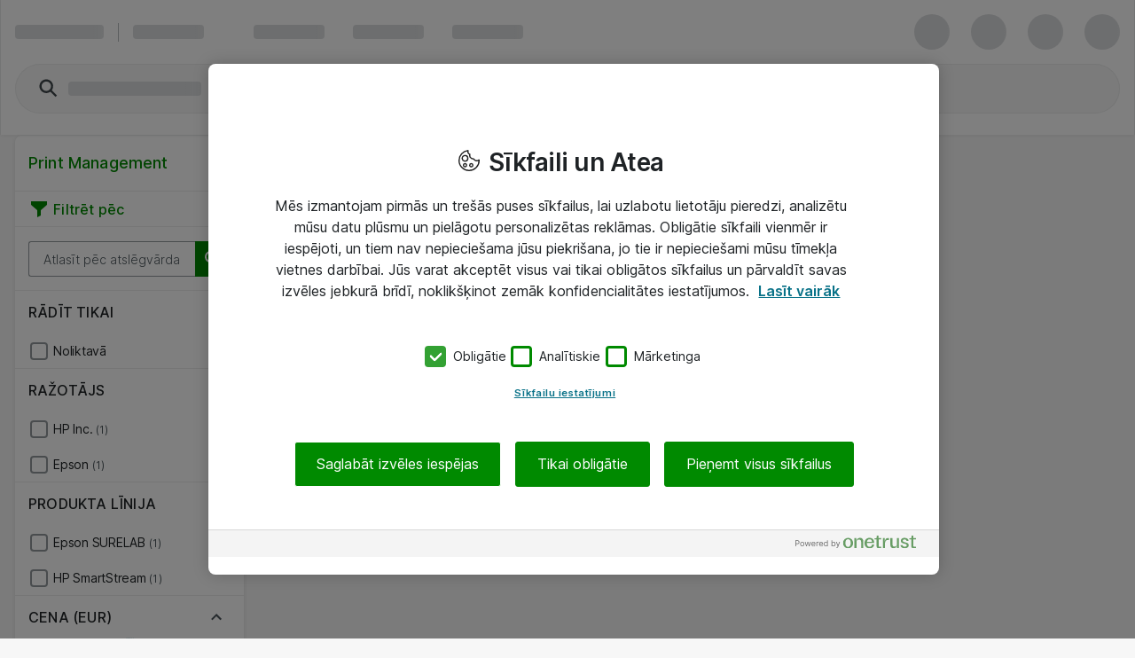

--- FILE ---
content_type: text/html; charset=UTF-8
request_url: https://www.atea.lv/eshop/products/lietojumprogrammatura/aprikojums/print-management/
body_size: 15312
content:
<!DOCTYPE html>
<html lang="lv-LV">
	<head>
		<meta charset="utf-8">
			<meta http-equiv="Content-Security-Policy" content="default-src &#39;self&#39;; script-src &#39;self&#39; &#39;unsafe-eval&#39; &#39;unsafe-inline&#39; https://stchprodwesteu001.blob.core.windows.net/contextswitch/aux-context-switch.js https://*.userreport.com https://cdn.appdynamics.com https://cdn.cookielaw.org *.richrelevance.com/ www.google-analytics.com *.googletagmanager.com/ https://www.googleadservices.com/ https://*.1worldsync.com https://www.google.com https://www.gstatic.com https://sitegainer.com https://cdn-sitegainer.com https://pro.ip-api.com https://*.hotjar.com https://snap.licdn.com https://www.youtube.com/ https://*.facebook.net/ https://*.atea.lv https://atea.piwik.pro https://cdn.jsdelivr.net https://myatea.azureedge.net https://*.userlane.com https://*.wootric.com; style-src &#39;self&#39; &#39;unsafe-inline&#39; https://*.googletagmanager.com/ https://*.richrelevance.com/ https://fast.fonts.net https://cdnjs.cloudflare.com https://*.1worldsync.com https://sitegainer.com https://cdn-sitegainer.com https://*.googleapis.com https://*.userlane.com https://www.gstatic.com; object-src &#39;none&#39;; base-uri &#39;self&#39;; connect-src &#39;self&#39; https://app-ch-prod-westeu-001-apim.azure-api.net/api/ContextSwitch/ https://stchdevwesteu001.blob.core.windows.net/ https://app-ch-prod-westeu-001-apim.azure-api.net/ https://*.googleapis.com wss://ws.hotjar.com https://*.hotjar.com https://*.doubleclick.net/ https://atea.deepvision.cloud.solteq.com/ https://cdn.cookielaw.org https://*.atea.com https://fra-col.eum-appdynamics.com https://www.google.com/ https://*.googlesyndication.com/ https://*.googletagmanager.com/ https://www.googleadservices.com/ https://*.azurewebsites.net https://*.onetrust.com https://*.symplify.com https://*.linkedin.com https://*.hotjar.io https://www.facebook.com https://*.atea.lv https://sitegainer.com https://*.google-analytics.com https://atea.piwik.pro https://*.richrelevance.com https://*.atea.com https://*.1worldsync.com https://*.userlane.com https://*.wootric.com; font-src &#39;self&#39; https://*.1worldsync.com/ https://fonts.gstatic.com https://cdn-sitegainer.com https://use.typekit.net https://maxcdn.bootstrapcdn.com https://*.userlane.com https://sitegainer.com; frame-src &#39;self&#39; https://*.googletagmanager.com/ https://www.eetgroup.com https://aurdel.com https://www.youtube.com/ https://*.doubleclick.net/ https://www.youtube-nocookie.com https://*.cnetcontent.com https://www.kingston.com https://content.cloudguides.com https://urldefence.proofpoint.com https://v1.modern-life-interactive.com https://uk.targus.com https://www.startech.com https://www.kensington.com https://players.brightcove.net https://meraki.cisco.com https://www.google.com/ https://urldefense.proofpoint.com https://www.upgradebox.eu https://www.facebook.com https://sitegainer.com https://sgtm.atea.lv/ https://*.1worldsync.com; media-src https://www.youtube.com/ https://*.1worldsync.com; img-src &#39;self&#39; https://* data:;">
		<meta http-equiv="X-UA-Compatible" content="IE=edge">
		<meta name="description" content="Iegādājies Print Management šeit. Mēs piedāvājam ātru piegādi un plašu IT produktu sortimentu biznesam. Spied te, lai uzzinātu vairāk!">
		<meta name="format-detection" content="telephone=no">
		<meta name="apple-mobile-web-app-capable" content="yes" />
		<meta name="viewport" content="width=device-width, initial-scale=1.0"/>
		
		
		<link rel="shortcut icon" href="/static/prod/generated/images/node/icons/favicon.generated.ico">
		<link rel="canonical" href="https://www.atea.lv/eshop/products/lietojumprogrammatura/aprikojums/print-management/" />
		
		<link rel="apple-touch-icon" href="/static/prod/generated/images/node/apple/apple-touch-icon-57x57-precomposed.generated.png">
		<link rel="apple-touch-icon" sizes="72x72" href="/static/prod/generated/images/node/apple/apple-touch-icon-72x72-precomposed.generated.png">
		<link rel="apple-touch-icon" sizes="114x114" href="/static/prod/generated/images/node/apple/apple-touch-icon-114x114-precomposed.generated.png">
		<link rel="apple-touch-icon" sizes="120x120" href="/static/prod/generated/images/node/apple/apple-touch-icon-120x120-precomposed.generated.png">
		<link rel="apple-touch-icon" sizes="144x144" href="/static/prod/generated/images/node/apple/apple-touch-icon-144x144-precomposed.generated.png">
		<link rel="apple-touch-icon" sizes="152x152" href="/static/prod/generated/images/node/apple/apple-touch-icon-152x152-precomposed.generated.png">
		<link rel="apple-touch-icon" sizes="167x167" href="/static/prod/generated/images/node/apple/apple-touch-icon-167x167-precomposed.generated.png">
		<link rel="apple-touch-icon" sizes="180x180" href="/static/prod/generated/images/node/apple/apple-touch-icon-180x180-precomposed.generated.png">
		<link rel="apple-touch-icon" sizes="192x192" href="/static/prod/generated/images/node/apple/apple-touch-icon-192x192-precomposed.generated.png">

		
		<meta name="msapplication-TileImage" content="/static/prod/generated/images/node/apple/apple-touch-icon-144x144-precomposed.png">
		<meta name="msapplication-TileColor" content="#6CAC20"/>
		
		<link rel="stylesheet" type="text/css" href="/static/prod/generated/style/atea-style.css?_rtv=1768507937">
		<link rel="stylesheet" type="text/css" href="/static/prod/generated/contentbuilder/contents/minimalist/content.css?_rtv=1768507937">
		<!--[if lt IE 10]>
		<link rel="stylesheet" type="text/css" href="/static/prod/generates/style/vendor/jquery.checkvalidity.css?_rtv=1768507937">
		<![endif]-->
		
		<link type="text/css" rel="stylesheet" rel="preload" as="style" href="/static/prod/generated/style/fonts/Inter/inter.css">
		<link rel="stylesheet" type="text/css" href="/static/prod/generated/style/pages/products.css?_rtv=1768507937">
		<title>Print Management biznesam | Atea eShop</title>
		<script>
			window.netset = window.netset || {};
			window.netset.model = window.netset.model || {};
			window.netset.model.global = {};
			
			window.netset.model.global = {"disableRRTracking":true,"richRelevanceEnabled":false,"doAskEloquaPermission":false,"basketNameMaxLength":200,"isLoggedIn":false,"isAdminLoggedIn":false,"decimalSeparator":",","groupingSeparator":" ","currencyName":"EUR","defaultProductListMode":"list","jsBundlePath":"/static/prod/generated/scripts/bundles/","freechoice":false};
			
			window.netset.integrationsData = {"userReference":null,"userId":null,"user":null,"userDefaultCustomerMonthsSinceCreation":null,"loginStatus":"Not logged in","sessionExternalId":"f93ac3db-59ba-424b-93c7-c9216f0532f4"};
			
			window.netset.dataSource = "RICH_RELEVANCE_FIND";
			window.netset.dic = {
			
				global: {"isDebug":false,"deployed_under":"/eshop","rtv":"1768507937","language_code":"lv-LV","dateRegExp":"^(0[1-9]|[12][0-9]|3[01])\\.(0[1-9]|1[012])\\.[0-9][0-9][0-9][0-9]$","date_pattern":"dd.MM.yyyy","maxFileSize":10485760}
			};
		</script>
		
		
	
	<script src="https://www.atea.lv/eshop/tealeaf/tealeafWorker.js"></script>
		<script src="https://www.atea.lv/eshop/tealeaf/tltWorker.js"></script>




		<script>
	window.dataLayer = window.dataLayer || [];
	(function(user){
		if(!user){
			return;
		}
		if(user.userId){
			dataLayer.push({
			  'userId' : user.userId
			});
		}
	}(window.netset.integrationsData.user));
</script>


		<script>
	(function(w, d, s, l, i) {
		w[l] = w[l] || [];
		w[l].push({
			'gtm.start': new Date().getTime(),
			event: 'gtm.js'
		});
		var f = d.getElementsByTagName(s)[0], j = d.createElement(s), dl = l != 'dataLayer' ? '&l=' + l : '';
		j.async = true;
		j.src = '//www.googletagmanager.com/gtm.js?id=' + i + dl;
		f.parentNode.insertBefore(j, f);
	})(window, document, 'script', 'dataLayer', 'GTM-MD7XWMZ');
</script>

		<script>
	(function(w, d, s, l, i) {
		w[l] = w[l] || [];
		w[l].push({
			'gtm.start': new Date().getTime(),
			event: 'gtm.js'
		});
		var f = d.getElementsByTagName(s)[0], j = d.createElement(s), dl = l != 'dataLayer' ? '&l=' + l : '';
		j.async = true;
		j.src = '//www.googletagmanager.com/gtm.js?id=' + i + dl;
		f.parentNode.insertBefore(j, f);
	})(window, document, 'script', 'dataLayer', 'GTM-MJFFHC');
</script>







	<script>
	function inIFrame() {
		try {
			return window.self !== window.top;
		} catch (e) {
			return true;
		}
	}
	if(!inIFrame()) {
		var script = document.createElement('script');
		var headElement = document.getElementsByTagName('head');
		script.setAttribute('type', 'text/javascript');
		script.setAttribute('src', 'https://cdn.cookielaw.org/scripttemplates/otSDKStub.js?_rtv=1768507937');
		script.setAttribute('data-domain-script', '787e6239-a9b9-4b63-beaf-c0e2020bb441');
		script.setAttribute('charset', 'UTF-8');

		if (headElement) {
			headElement[0].appendChild(script);
		}
	}
	</script>
	<script src="/static/prod/generated/scripts/bundles/onetrust.bundle.js?_rtv=1768507937"></script>



	</head>
	<body  data-page-name="products">
		<input type="hidden" id="nsBrowserCacheUsed" value="no">

		<div id="menupanelContainer" class="menupanel panel panel--no_scrollbars panel-left" aria-label="Izvēlnes paneļa konteiners" role="region">

	<div class="menupanel-header">
			<img class="menupanel-header-logo" src="/static/prod/generated/images/logos/atea-logo.generated.svg?_rtv=1768507937" alt="Atea logo"/>
		<svg 
	class="nsc-icon   "
	style=""
	
	
	data-type="closeMenupanel">
    <use class="nsc-icon-image" xlink:href="/static/prod/generated/images/icons/sprite/svg-sprite.generated.svg?_rtv=1768507937#icon-cross-stroke"/>
</svg>


	</div>

			<nav class="menupanel-contents js-handle-scrolling js-identify-wrapper-for-subitems is-current-wrapper ns_font_title_6" aria-label="Izvēlnes panelis">

	<div class="menupanel-item-wrapper js-identify-wrapper-for-subitems">
			<div class="menupanel-item-label  ns_p_v_3 ns_p_h_4 ns_flex"
				data-id="5"
				data-type="navigateToNextStep"
				data-has-sub-menu="true"
				data-category-type="topcatgroup">
				<span class="menupanel-item-label-text">
					<span class="menupanel-item-label-backward">
						<svg 
	class="nsc-icon   "
	style=""
	
	
	>
    <use class="nsc-icon-image" xlink:href="/static/prod/generated/images/icons/sprite/svg-sprite.generated.svg?_rtv=1768507937#icon-arrow-left-stroke"/>
</svg>


					</span>
					Produkti
				</span>
				
			</div>
			<hr class="nsu-separator menupanel-show_handling"/>
			<div class="menupanel-item-redirect">
				<div class="ns_p_a_4">
					<a

		href="/eshop/products/"
		
		
	
	
	
	
	
	
	
	class="nsc-button nsc-button-ghost
			nsc-button-secondary
			
			
			
			
			nsu-decoration_none
			"
	>
	<span class="nsc-button-content">
		Doties uz&nbsp;Produkti
	</span>
	<svg
		height="24"
		width="24"
		class="nsc-button-loader nsv-progress-circle is-nsv-progress-circle-loading"
	>
		<circle
			stroke="currentColor"
			stroke-opacity=".2"
			fill="transparent"
			stroke-dasharray="65.94 65.94"
			stroke-width="3"
			r="10.5"
			cx="12"
			cy="12"
		></circle>
		<circle
			stroke="currentColor"
			stroke-opacity=".8"
			fill="transparent"
			stroke-linecap="round"
			stroke-dasharray="65.94 65.94"
			stroke-width="3"
			r="10.5"
			cx="12"
			cy="12"
			style="stroke-dashoffset: 19.782;"
		></circle>
	</svg>

</a>

				</div>
			</div>
		

	</div>
	<div class="menupanel-item-wrapper js-identify-wrapper-for-subitems">
			<div class="menupanel-item-label  ns_p_v_3 ns_p_h_4 ns_flex"
				data-id="1"
				data-type="navigateToNextStep"
				data-has-sub-menu="true"
				data-category-type="topcatgroup">
				<span class="menupanel-item-label-text">
					<span class="menupanel-item-label-backward">
						<svg 
	class="nsc-icon   "
	style=""
	
	
	>
    <use class="nsc-icon-image" xlink:href="/static/prod/generated/images/icons/sprite/svg-sprite.generated.svg?_rtv=1768507937#icon-arrow-left-stroke"/>
</svg>


					</span>
					Ražotāji
				</span>
				
			</div>
			<hr class="nsu-separator menupanel-show_handling"/>
			<div class="menupanel-item-redirect">
				<div class="ns_p_a_4">
					<a

		href="/eshop/manufacturers/"
		
		
	
	
	
	
	
	
	
	class="nsc-button nsc-button-ghost
			nsc-button-secondary
			
			
			
			
			nsu-decoration_none
			"
	>
	<span class="nsc-button-content">
		Doties uz&nbsp;Ražotāji
	</span>
	<svg
		height="24"
		width="24"
		class="nsc-button-loader nsv-progress-circle is-nsv-progress-circle-loading"
	>
		<circle
			stroke="currentColor"
			stroke-opacity=".2"
			fill="transparent"
			stroke-dasharray="65.94 65.94"
			stroke-width="3"
			r="10.5"
			cx="12"
			cy="12"
		></circle>
		<circle
			stroke="currentColor"
			stroke-opacity=".8"
			fill="transparent"
			stroke-linecap="round"
			stroke-dasharray="65.94 65.94"
			stroke-width="3"
			r="10.5"
			cx="12"
			cy="12"
			style="stroke-dashoffset: 19.782;"
		></circle>
	</svg>

</a>

				</div>
			</div>
		

	</div>
	<div class="menupanel-item-wrapper js-identify-wrapper-for-subitems">
			<div class="menupanel-item-label  ns_p_v_3 ns_p_h_4 ns_flex"
				data-id="120"
				data-type="navigateToNextStep"
				data-has-sub-menu="true"
				data-category-type="topmenu">
				<span class="menupanel-item-label-text">
					<span class="menupanel-item-label-backward">
						<svg 
	class="nsc-icon   "
	style=""
	
	
	>
    <use class="nsc-icon-image" xlink:href="/static/prod/generated/images/icons/sprite/svg-sprite.generated.svg?_rtv=1768507937#icon-arrow-left-stroke"/>
</svg>


					</span>
					Pamācības un Rīki
				</span>
				
			</div>
			<hr class="nsu-separator menupanel-show_handling"/>
			<div class="menupanel-item-redirect">
				<div class="ns_p_a_4">
					<a

		href="/eshop/guides-and-tools/"
		
		
	
	
	
	
	
	
	
	class="nsc-button nsc-button-ghost
			nsc-button-secondary
			
			
			
			
			nsu-decoration_none
			"
	>
	<span class="nsc-button-content">
		Doties uz&nbsp;Pamācības un Rīki
	</span>
	<svg
		height="24"
		width="24"
		class="nsc-button-loader nsv-progress-circle is-nsv-progress-circle-loading"
	>
		<circle
			stroke="currentColor"
			stroke-opacity=".2"
			fill="transparent"
			stroke-dasharray="65.94 65.94"
			stroke-width="3"
			r="10.5"
			cx="12"
			cy="12"
		></circle>
		<circle
			stroke="currentColor"
			stroke-opacity=".8"
			fill="transparent"
			stroke-linecap="round"
			stroke-dasharray="65.94 65.94"
			stroke-width="3"
			r="10.5"
			cx="12"
			cy="12"
			style="stroke-dashoffset: 19.782;"
		></circle>
	</svg>

</a>

				</div>
			</div>
			<div class="menupanel-item-wrapper js-identify-wrapper-for-subitems">
				<div class="menupanel-item-label ">
					<a class="menupanel-item-label-link ns_p_v_3 ns_p_h_4 ns_flex ns_flex--spacing_between"
						href="/eshop/guides-and-tools/atea-accessory/"
						 target="_self">

						Aksesuāru ceļvedis
						
					</a>
				</div>
				<hr class="nsu-separator menupanel-show_handling"/>
		

	</div>
	<div class="menupanel-item-wrapper js-identify-wrapper-for-subitems">
				<div class="menupanel-item-label ">
					<a class="menupanel-item-label-link ns_p_v_3 ns_p_h_4 ns_flex ns_flex--spacing_between"
						href="/eshop/guides-and-tools/atea-accessory/"
						 target="_self">

						Kingston
						
					</a>
				</div>
				<hr class="nsu-separator menupanel-show_handling"/>
		

	</div>


	</div>



					<div class="menupanel-item-wrapper">
						<hr class="nsu-separator menupanel-hide_handling"/>
						<div data-type="login"  class="menupanel-item-label ns_p_v_3 ns_p_h_4">
							Pieslēgties
						</div>
					</div>

				<div
					class="menupanel-item-wrapper js-identify-wrapper-for-subitems"
				>
					<div
						class="menupanel-item-label ns_p_v_3 ns_p_h_4"
						data-type="navigateToNextStep"
						data-has-sub-menu="true"
						data-category-type="topmenu">
						<span class="menupanel-item-label-backward">
							<svg 
	class="nsc-icon   "
	style=""
	
	
	>
    <use class="nsc-icon-image" xlink:href="/static/prod/generated/images/icons/sprite/svg-sprite.generated.svg?_rtv=1768507937#icon-arrow-left-stroke"/>
</svg>


						</span>
						<span>Valoda</span>
					</div>
					<hr class="nsu-separator"/>
					<div class="menupanel-item-wrapper">
						<div class="menupanel-item-label ns_p_v_3 ns_p_h_4">
								<div class="ns_m_b_3">
									<div 
	class="nsc-option nsc-option-default  "
	data-locale="1" data-type="changeLanguage">
	
			<div class="nsc-option-wrapper ns_flex ns_flex--align_start ns_m_v_2 nsu-relative">
			<input class="nsc-option-native nsc-option-native-radio"
				name="mobileLangSelect"
				
				type="radio"
				value=""
				
				checked
				
				
				
			>
			<div class="nsc-option-indicator">
								<svg 
	class="nsc-icon   "
	style=""
	
	
	data-handling="checkbox">
    <use class="nsc-icon-image" xlink:href="/static/prod/generated/images/icons/sprite/svg-sprite.generated.svg?_rtv=1768507937#icon-checkmark-bold-fill"/>
</svg>

			</div>
			<div class="ns_m_r_3 ns_m_l_1" data-handling="loader">
				<svg
					height="18"
					width="18"
					class="nsv-progress-circle nsv-progress-circle--subdued is-nsv-progress-circle-loading"
				>
					<circle
						stroke="currentColor"
						stroke-opacity=".2"
						fill="transparent"
						stroke-dasharray="50.26548245743669 50.26548245743669"
						stroke-width="2"
						r="8"
						cx="9"
						cy="9"
					></circle>
					<circle
						stroke="currentColor"
						stroke-opacity=".8"
						fill="transparent"
						stroke-linecap="round"
						stroke-dasharray="50.26548245743669 50.26548245743669"
						stroke-width="2"
						r="8"
						cx="9"
						cy="9"
						style="stroke-dashoffset: 15.0796;"
					></circle>
				</svg>
			</div>
				<label
					class="nsc-option-contents ns_font_details"
				>
					Latviešu
					<svg 
	class="nsc-icon nsc-icon-red  "
	style=""
	
	
	data-handling="required">
    <use class="nsc-icon-image" xlink:href="/static/prod/generated/images/icons/sprite/svg-sprite.generated.svg?_rtv=1768507937#icon-require-asterisk"/>
</svg>


				</label>
			<svg 
	class="nsc-icon nsc-icon-red  "
	style=""
	
	
	data-handling="error">
    <use class="nsc-icon-image" xlink:href="/static/prod/generated/images/icons/sprite/svg-sprite.generated.svg?_rtv=1768507937#icon-exclaim-fill"/>
</svg>


		</div>
		<div class="nsc-option-error ns_font_micro_details"></div>
		<div class="nsc-input-help-icon_container">

			<div class="nsc-input-help-icon">
				
				
<button
		type="button"
	
	
	title="Pārslēgt palīdzību"
	
	
	
	
	class="nsc-button nsc-button-ghost
			nsc-button-secondary
			
			
			
			
			
			"
	data-handling="info" data-custom-icon="">
	<span class="nsc-button-content">
		<svg 
	class="nsc-icon   "
	style=""
	aria-hidden="true"
	
	>
    <use class="nsc-icon-image" xlink:href="/static/prod/generated/images/icons/sprite/svg-sprite.generated.svg?_rtv=1768507937#icon-info-fill"/>
</svg>
	</span>
	<svg
		height="24"
		width="24"
		class="nsc-button-loader nsv-progress-circle is-nsv-progress-circle-loading"
	>
		<circle
			stroke="currentColor"
			stroke-opacity=".2"
			fill="transparent"
			stroke-dasharray="65.94 65.94"
			stroke-width="3"
			r="10.5"
			cx="12"
			cy="12"
		></circle>
		<circle
			stroke="currentColor"
			stroke-opacity=".8"
			fill="transparent"
			stroke-linecap="round"
			stroke-dasharray="65.94 65.94"
			stroke-width="3"
			r="10.5"
			cx="12"
			cy="12"
			style="stroke-dashoffset: 19.782;"
		></circle>
	</svg>
</button>


			</div>
		</div>
	<div class=" ns_font_micro_details">
		
	</div>


</div>


								</div>
								<div class="ns_m_b_3">
									<div 
	class="nsc-option nsc-option-default  "
	data-locale="2" data-type="changeLanguage">
	
			<div class="nsc-option-wrapper ns_flex ns_flex--align_start ns_m_v_2 nsu-relative">
			<input class="nsc-option-native nsc-option-native-radio"
				name="mobileLangSelect"
				
				type="radio"
				value=""
				
				
				
				
				
			>
			<div class="nsc-option-indicator">
								<svg 
	class="nsc-icon   "
	style=""
	
	
	data-handling="checkbox">
    <use class="nsc-icon-image" xlink:href="/static/prod/generated/images/icons/sprite/svg-sprite.generated.svg?_rtv=1768507937#icon-checkmark-bold-fill"/>
</svg>

			</div>
			<div class="ns_m_r_3 ns_m_l_1" data-handling="loader">
				<svg
					height="18"
					width="18"
					class="nsv-progress-circle nsv-progress-circle--subdued is-nsv-progress-circle-loading"
				>
					<circle
						stroke="currentColor"
						stroke-opacity=".2"
						fill="transparent"
						stroke-dasharray="50.26548245743669 50.26548245743669"
						stroke-width="2"
						r="8"
						cx="9"
						cy="9"
					></circle>
					<circle
						stroke="currentColor"
						stroke-opacity=".8"
						fill="transparent"
						stroke-linecap="round"
						stroke-dasharray="50.26548245743669 50.26548245743669"
						stroke-width="2"
						r="8"
						cx="9"
						cy="9"
						style="stroke-dashoffset: 15.0796;"
					></circle>
				</svg>
			</div>
				<label
					class="nsc-option-contents ns_font_details"
				>
					English
					<svg 
	class="nsc-icon nsc-icon-red  "
	style=""
	
	
	data-handling="required">
    <use class="nsc-icon-image" xlink:href="/static/prod/generated/images/icons/sprite/svg-sprite.generated.svg?_rtv=1768507937#icon-require-asterisk"/>
</svg>


				</label>
			<svg 
	class="nsc-icon nsc-icon-red  "
	style=""
	
	
	data-handling="error">
    <use class="nsc-icon-image" xlink:href="/static/prod/generated/images/icons/sprite/svg-sprite.generated.svg?_rtv=1768507937#icon-exclaim-fill"/>
</svg>


		</div>
		<div class="nsc-option-error ns_font_micro_details"></div>
		<div class="nsc-input-help-icon_container">

			<div class="nsc-input-help-icon">
				
				
<button
		type="button"
	
	
	title="Pārslēgt palīdzību"
	
	
	
	
	class="nsc-button nsc-button-ghost
			nsc-button-secondary
			
			
			
			
			
			"
	data-handling="info" data-custom-icon="">
	<span class="nsc-button-content">
		<svg 
	class="nsc-icon   "
	style=""
	aria-hidden="true"
	
	>
    <use class="nsc-icon-image" xlink:href="/static/prod/generated/images/icons/sprite/svg-sprite.generated.svg?_rtv=1768507937#icon-info-fill"/>
</svg>
	</span>
	<svg
		height="24"
		width="24"
		class="nsc-button-loader nsv-progress-circle is-nsv-progress-circle-loading"
	>
		<circle
			stroke="currentColor"
			stroke-opacity=".2"
			fill="transparent"
			stroke-dasharray="65.94 65.94"
			stroke-width="3"
			r="10.5"
			cx="12"
			cy="12"
		></circle>
		<circle
			stroke="currentColor"
			stroke-opacity=".8"
			fill="transparent"
			stroke-linecap="round"
			stroke-dasharray="65.94 65.94"
			stroke-width="3"
			r="10.5"
			cx="12"
			cy="12"
			style="stroke-dashoffset: 19.782;"
		></circle>
	</svg>
</button>


			</div>
		</div>
	<div class=" ns_font_micro_details">
		
	</div>


</div>


								</div>
						</div>
					</div>
				</div>

			</nav>
	<div class="menupanel-footer ns_p_a_4" role="region" aria-label="Izvēlnes paneļa kājene">
			<div class="js-menupanel-chat-open-btn">

<button
		type="button"
	
	
	
	id="menupanelChatButton"
	
	
	
	class="nsc-button nsc-button-fill
			nsc-button-primary
			is-disabled
			
			
			
			
			"
	>
	<span class="nsc-button-content">
		<svg 
	class="nsc-icon   "
	style=""
	
	
	>
    <use class="nsc-icon-image" xlink:href="/static/prod/generated/images/icons/sprite/svg-sprite.generated.svg?_rtv=1768507937#icon-chat-bubble-fill"/>
</svg>


	<span id="chatButtonText">
		
		Chat is unavailable
	</span>
	</span>
	<svg
		height="24"
		width="24"
		class="nsc-button-loader nsv-progress-circle is-nsv-progress-circle-loading"
	>
		<circle
			stroke="currentColor"
			stroke-opacity=".2"
			fill="transparent"
			stroke-dasharray="65.94 65.94"
			stroke-width="3"
			r="10.5"
			cx="12"
			cy="12"
		></circle>
		<circle
			stroke="currentColor"
			stroke-opacity=".8"
			fill="transparent"
			stroke-linecap="round"
			stroke-dasharray="65.94 65.94"
			stroke-width="3"
			r="10.5"
			cx="12"
			cy="12"
			style="stroke-dashoffset: 19.782;"
		></circle>
	</svg>
</button>



			</div>
	</div>
</div>
		<div id="wrapper" class="wrapper ns_flex ns_flex--col ns_flex--spacing_between">
			<div id="core">
				<script>
	window.netset = window.netset || {};
	window.netset.dic = window.netset.dic || {};
	window.netset.dic.captcha = {
		"sitekey": "6Lei_gUTAAAAAAzE5xzjdzzy9Dj3ku6EXwA-EzuU",
		"theme": "light",
		"type": "image",
		"create": "setWidgetId(widgetId);",
		"success": "setResponse(response);",
	}
</script>

		<div id="servermessages" class="servermessages">
</div>
	<script>
    window.netset = window.netset || {};
    window.netset.model = window.netset.model || {};
    window.netset.model.global = window.netset.model.global || {};
    window.netset.atea = window.netset.atea || {};
    window.netset.atea.dev = window.netset.atea.dev || {};

    
    window.netset.model.global.vueCommonMenuEnabled = true;

</script>
		<header id="header-user" class="header">
			<div id="a11ySkipLinks" role="navigation" aria-label="Galvenes izlaišanas saites">
	<a
		class="header-skip_link ns_font_details ns_font_link ns_shadow_overlay ns_p_v_3 ns_p_h_4 ns_m_a_2"
		href="#content">
		Pāriet uz galveno saturu
	</a>
	<a
		class="header-skip_link header-skip_link--for_main_search ns_font_details ns_font_link ns_shadow_overlay ns_p_v_3 ns_p_h_4 ns_m_a_2"
		href="#powerSearchInput">
		Pāriet uz galveno meklētāju
	</a>
</div>

			<div id="vueSiteHeader"></div>
			<div id="vueSiteHeaderLoaderSkeleton">
				<div class="nsv-site_header_ui">
	<div class="nsv-site_header_ui-container nsv-site_header_ui-container--loading ns_shadow_container ns_flex ns_flex--flex_center ns_p_h_4">
		<div class="nsv-site_header_ui-content_wrapper">
			
			<div class="ns_flex ns_flex--spacing_between ns_flex--align_center ns_p_v_exceptional  is-user-logged-out is-chat-available">
				
				<div class="ns_flex ns_flex--align_center ns_flex_min_width_0">
					<span class="nsv-site_header_loading-placeholder_line nsv-site_header_ui-site_logo"></span>
					
					<span
						data-hide-for="below-xlarge"
						class="ns_m_r_4"
					></span>
					<span
						data-hide-for="below-xlarge"
						class="nsv-horizontal-separator nsv-horizontal-separator--secondary ns_m_r_4"
						style="width: 1px; height: 21px"
						role="separator"
						aria-orientation="vertical"
					>&nbsp;</span>
					
					<span
						data-hide-for="below-xlarge"
						class="nsv-site_header_loading-placeholder_line"
					>
					</span>
					<span
						class="ns_p_r_7"
						data-hide-for="small-and-x-large-up"
					></span>
					<span
						data-hide-for="below-xlarge"
						class="ns_p_r_9"
					></span>
					
					<span class="ns_flex_inline" data-hide-for="small">
						<span class="nsv-site_header_loading-placeholder_line ns_m_r_5"></span>
						<span class="nsv-site_header_loading-placeholder_line ns_m_l_3 ns_m_r_5"></span>
						<span class="nsv-site_header_loading-placeholder_line ns_m_l_3 ns_m_r_5" data-hide-for="small-and-medium"></span>
					</span>
				</div>
				
				<div class="ns_flex">
					<span
						class="nsv-site_header_loading-placeholder_circle"
					></span>
					<span
						class="nsv-site_header_loading-placeholder_circle"
					></span>
					<span class="nsv-site_header_loading-placeholder_circle"></span>
					<span class="nsv-site_header_loading-placeholder_circle"></span>
				</div>
			</div>
				<div class="nsv-site_header_ui-content_wrapper-second_row">
					<div class="ns_flex_auto ns_flex ns_flex--align_center ns_flex--spacing_between">
						
						<div
							class="nsv-search-input is-empty ns_flex ns_flex_auto ns_flex_min_width_0 is-compact-height"
							data-hide-for="xlarge-up"
						>
							<div class="nsv-search-input-wrapper ns_flex ns_flex_auto ns_flex_min_width_0">
								<div class="ns_flex_auto ns_flex_min_width_0">
									<div class="nsv-search-input-left_icon ns_flex ns_flex--align_center ns_m_l_4">
										<svg 
	class="nsc-icon nsc-icon-darker-gray  "
	style="width: 24px; height: 24px;"
	aria-hidden="true"
	
	>
    <use class="nsc-icon-image" xlink:href="/static/prod/generated/images/icons/sprite/svg-sprite.generated.svg?_rtv=1768507937#icon-search-stroke"/>
</svg>


									</div>
									<div class="nsv-search-input-native nsv-search-input-native--compact_padding ns_flex ns_flex--align_center">
										<span class="nsv-site_header_loading-placeholder_line nsv-site_header_loading-placeholder_line--wide"></span>
										&nbsp; 
									</div>
								</div>
							</div>
						</div>
						<div
							class="nsv-search-input is-empty ns_flex ns_flex_auto ns_flex_min_width_0"
							data-hide-for="below-xlarge"
						>
							<div class="nsv-search-input-wrapper ns_flex ns_flex_auto ns_flex_min_width_0">
								<div class="ns_flex_auto">
									<div class="nsv-search-input-left_icon ns_flex ns_flex--align_center ns_m_l_5">
										<svg 
	class="nsc-icon nsc-icon-darker-gray  "
	style="width: 28px; height: 28px;"
	aria-hidden="true"
	
	>
    <use class="nsc-icon-image" xlink:href="/static/prod/generated/images/icons/sprite/svg-sprite.generated.svg?_rtv=1768507937#icon-search-stroke"/>
</svg>


									</div>
									<div class="nsv-search-input-native ns_flex ns_flex--align_center">
										<span class="nsv-site_header_loading-placeholder_line nsv-site_header_loading-placeholder_line--wide"></span>
										&nbsp; 
									</div>
								</div>
							</div>
						</div>

						

					</div>
				</div>
				
				<div data-hide-for="xlarge-up" class="ns_p_b_4"></div>
				<div data-hide-for="below-xlarge" class="ns_p_b_5"></div>
		</div>
	</div>
</div>

			</div>
		</header>
		<div aria-hidden="true" class="is-hidden">
			
			
			<div id="searchData"
				data-search-url-pattern="FreeTextSearchUrlPattern" data-search-filter-separator="~"
				data-search-skip-search-phrase-for-double-tilde="~~"
			>
			</div>
			<div
				id="vueSiteHeader-searchData"
				data-forcedsearchsource=""
			>
			</div>
			
			<div id="basket"></div>
			<div id="compare-list" class="mylist-header header-topbar-button header-topbar-button-dark mylist-header-compare is-hidden" >
	<div id="compare_list_content">
		<div id="compare_list_content_vue_mountpoint"></div>
	</div>
</div>

				<div id="topbarChatOpenBtn"></div>
		</div>
	<div class="headermenusub-wrapper" role="navigation" aria-label="Galvenes apakšizvēlne">
		
		<div id="headerMenuSub"></div>
	</div>

		
	<script>
		(function(){
			var textAreaForHTMLDecoding = document.createElement('textarea');

			function decodeHTML(html) {
				textAreaForHTMLDecoding.innerHTML = html;
				return textAreaForHTMLDecoding.value;
			};

			window.netset = window.netset || {};
			window.netset.model = window.netset.model || {};
			window.netset.model.global = window.netset.model.global || {};
			window.netset.model.global.breadcrumbs = {};
			window.netset.model.global.breadcrumbs.state = "/eshop/";
			window.netset.model.global.breadcrumbs.icons = [];
			window.netset.model.global.breadcrumbs.crumbs = [];
				window.netset.model.global.breadcrumbs.crumbs.push({
					selected: false,
					link: decodeHTML("/eshop/products/"),
					label: decodeHTML("Produkti"),
					count: 0,
					indentation: 1
				});
				window.netset.model.global.breadcrumbs.crumbs.push({
					selected: false,
					link: decodeHTML("/eshop/products/lietojumprogrammatura/"),
					label: decodeHTML("Lietojumprogrammatūra"),
					count: 0,
					indentation: 1
				});
				window.netset.model.global.breadcrumbs.crumbs.push({
					selected: false,
					link: decodeHTML("/eshop/products/lietojumprogrammatura/aprikojums/"),
					label: decodeHTML("Aprīkojums"),
					count: 0,
					indentation: 2
				});
				window.netset.model.global.breadcrumbs.crumbs.push({
					selected: true,
					link: decodeHTML("/eshop/products/lietojumprogrammatura/aprikojums/print-management/"),
					label: decodeHTML("Print Management"),
					count: 2,
					indentation: 3
				});
		})();
	</script>
	<div id="breadcrumbComponentContainer">
		
		<div class="ns_p_b_8"></div>
	</div>
	
	<script type="application/ld+json">{
"@context": "https://schema.org",
"@type": "BreadcrumbList",
"itemListElement": [
{"@type": "ListItem",
"position":1,
"name": "Produkti",
"item": "https://www.atea.lv/eshop/products/",
"image": ""
}
,
{"@type": "ListItem",
"position":2,
"name": "Lietojumprogrammatūra",
"item": "https://www.atea.lv/eshop/products/lietojumprogrammatura/",
"image": ""
}
,
{"@type": "ListItem",
"position":3,
"name": "Aprīkojums",
"item": "https://www.atea.lv/eshop/products/lietojumprogrammatura/aprikojums/",
"image": ""
}
,
{"@type": "ListItem",
"position":4,
"name": "Print Management",
"item": "https://www.atea.lv/eshop/products/lietojumprogrammatura/aprikojums/print-management/",
"image": ""
}

]
}</script>




				<main id="content" class="content" tabindex="-1">
		<script>
			
			window.netset = window.netset ?? {};
			window.netset.config = window.netset.config ?? {};
			window.netset.config.common = window.netset.config.common ?? {};
			window.netset.config.common.profiles = window.netset.config.common.profiles ?? {};
			window.netset.config.common.profiles.disableAutomaticSliceInit = true;

		
			window.netset.model.productListDataModel = {"status":{"code":0,"message":""},"response":{"menuItemWithAllSubItems":{"path":null,"id":"542","url":"","target":"_self","label":"Print Management","labelWithDashes":"print-management","imageUrl":null,"additionalCssClass":"","qty":null,"hasSubMenu":false,"columns":false,"showAll":false,"selected":false,"expanded":false,"emptyMenu":null,"topCategoryGroupType":null,"typeLicenseMenu":false,"items":[],"hiddenItemsExist":false,"visibilityMode":null,"hideInitially":false,"displayAtTopbar":false,"redirectionHandling":false,"dropdown":false,"groupHeader":false,"noFollow":false,"visibleOnlyForAteaAdmin":false,"visibleMediumUp":false,"dropDownBehaviorEnabled":false},"menuItemWithTopSubItems":null,"menuItemWithAllCharacters":null,"menuIsDropdownAndSelectedHasChildren":null,"menuItemsHasSubItems":false,"showLinkToAllCategories":false,"navigationDetail":true,"linkToAllCategories":null,"linkToRecommended":null,"archivedLink":null,"hideSlices":false,"showFilterHeader":true,"renderNavigationForFailedSearch":false,"searchOnly":false,"openChat":false,"collapsedStatus":false,"showSearchEngineGlitchMessage":false,"renderGreenDiscountFeedback":false,"refurbishedTagPageUrl":null,"partialArticleNumberMatch":null,"type":null,"category":null,"pageName":null,"productlistData":null,"galist":"Produkti / Lietojumprogrammatūra / Aprīkojums / Print Management","queriedProductsCount":18,"actionButtons":null,"frameworkData":null,"breadcrumbdata":{"breadcrumbs":{"crumbs":[{"label":"Produkti","link":"/eshop/products/","indentation":1,"openGroup":false,"hiddenInCollapsedView":false,"count":0,"selected":false,"image":""},{"label":"Lietojumprogrammatūra","link":"/eshop/products/lietojumprogrammatura/","indentation":1,"openGroup":false,"hiddenInCollapsedView":false,"count":0,"selected":false,"image":null},{"label":"Aprīkojums","link":"/eshop/products/lietojumprogrammatura/aprikojums/","indentation":2,"openGroup":false,"hiddenInCollapsedView":false,"count":0,"selected":false,"image":null},{"label":"Print Management","link":"/eshop/products/lietojumprogrammatura/aprikojums/print-management/","indentation":3,"openGroup":false,"hiddenInCollapsedView":false,"count":2,"selected":true,"image":null}],"icons":[]},"breadcrumbsempty":false,"breadcrumbsschema":"{\r\n\"@context\": \"https://schema.org\",\r\n\"@type\": \"BreadcrumbList\",\r\n\"itemListElement\": [\r\n{\"@type\": \"ListItem\",\r\n\"position\":1,\r\n\"name\": \"Produkti\",\r\n\"item\": \"https://www.atea.lv/eshop/products/\",\r\n\"image\": \"\"\r\n}\r\n,\r\n{\"@type\": \"ListItem\",\r\n\"position\":2,\r\n\"name\": \"Lietojumprogrammatūra\",\r\n\"item\": \"https://www.atea.lv/eshop/products/lietojumprogrammatura/\",\r\n\"image\": \"\"\r\n}\r\n,\r\n{\"@type\": \"ListItem\",\r\n\"position\":3,\r\n\"name\": \"Aprīkojums\",\r\n\"item\": \"https://www.atea.lv/eshop/products/lietojumprogrammatura/aprikojums/\",\r\n\"image\": \"\"\r\n}\r\n,\r\n{\"@type\": \"ListItem\",\r\n\"position\":4,\r\n\"name\": \"Print Management\",\r\n\"item\": \"https://www.atea.lv/eshop/products/lietojumprogrammatura/aprikojums/print-management/\",\r\n\"image\": \"\"\r\n}\r\n\r\n]\r\n}"},"findDebugInformation":null,"assortmentInactiveFilter":null,"searchPhraseMappingAlternative":null,"licenseAlternative":null,"deadEndSearchPageData":null,"richRelevancePageInformation":null,"searchBarData":{"searchBoxData":{"searchPhrase":"","failedPhrase":"","correctedSearch":null,"firstAlternativePhraseLink":null,"secondAndRestAlternativeLinks":null,"replacedSearchBoxWithFailedPhrase":false,"showCorrectSearch":false,"showEolProductsLink":false,"eolProductsLink":null,"eolSearchFailed":false,"forcedSearchSourceByCookie":null,"removeLastFilterSuggestion":null,"modifiedSearchPhraseReason":null},"searchPhrase":null},"filterSearchData":{"searchFilters":{"clearAllFilters":{"label":"Noņemt visus filtrus","ellipsedLabel":"Noņemt  visus  filtrus","id":null,"name":null,"href":"/eshop/products/lietojumprogrammatura/aprikojums/print-management/"},"showonly":{"header":"Rādīt tikai","showOnlyFilters":[{"allowedToRender":true,"label":"Noliktavā","selected":false,"onChangeUrl":"/eshop/products/lietojumprogrammatura/aprikojums/print-management/?filters\u003dA4_542%7EOS"}],"hashRouting":false,"hasFilters":true},"filtergroups":{"narrowdown":{"buttonlabel":"Meklēt","searchid":"search-input-sip","maxlength":"74","skipSearchPhraseForDoubleTilde":"~~","narrowdownurl":"/eshop/products/lietojumprogrammatura/aprikojums/print-management/?filters\u003dA4_542%7EN_FreeTextSearchUrlPattern","label":"Precīzāka meklēšana pēc atslēgvārda","searchFilterSeparator":"~","phrases":"","nonarrowdownurl":"/eshop/products/lietojumprogrammatura/aprikojums/print-management/","replacepattern":"FreeTextSearchUrlPattern"},"cnetattributes":{"groups":[{"showmorelinkingroup":null,"showlesslinkingroup":null,"slider":null,"emptygroup":null,"lastSelected":false,"label":"Ražotājs","filters":[{"link":{"label":"HP Inc.","ellipsedLabel":"HP  Inc.","id":"FL2238-24","name":null,"href":"/eshop/products/lietojumprogrammatura/aprikojums/print-management/?filters\u003dA4_542%7EM_2238_24"},"count":"1","selected":false,"selectable":true,"image":null},{"link":{"label":"Epson","ellipsedLabel":"Epson","id":"FL2238-18","name":null,"href":"/eshop/products/lietojumprogrammatura/aprikojums/print-management/?filters\u003dA4_542%7EM_2238_18"},"count":"1","selected":false,"selectable":true,"image":null}]},{"showmorelinkingroup":null,"showlesslinkingroup":null,"slider":null,"emptygroup":null,"lastSelected":false,"label":"Produkta līnija","filters":[{"link":{"label":"Epson SURELAB","ellipsedLabel":"Epson  SURELAB","id":"FL1366-645109","name":null,"href":"/eshop/products/lietojumprogrammatura/aprikojums/print-management/?filters\u003dA4_542%7EC_1366_645109"},"count":"1","selected":false,"selectable":true,"image":null},{"link":{"label":"HP SmartStream","ellipsedLabel":"HP  SmartStream","id":"FL1366-55650","name":null,"href":"/eshop/products/lietojumprogrammatura/aprikojums/print-management/?filters\u003dA4_542%7EC_1366_55650"},"count":"1","selected":false,"selectable":true,"image":null}]}]},"pricefilter":{"slider":null,"label":"Cena (EUR)","productCount":2},"id":"filtergroupsId"},"selectedFilters":[],"hasFilters":false,"hasSelectedFilters":false,"selectedFiltersCount":0,"avoidJsClearFilters":false},"searchInfo":{"totalNumberOfProducts":2},"sortByOptions":{"selectattributes":[{"value":"product-list-sortbyselect","key":"id"}],"selectdata":{"options":[{"selectableoption":{"label":"Atbilstība","value":"/eshop/products/lietojumprogrammatura/aprikojums/print-management/?filters\u003dA4_542%7ESO_0"},"selected":true},{"selectableoption":{"label":"Noliktavā dilstošā secībā","value":"/eshop/products/lietojumprogrammatura/aprikojums/print-management/?filters\u003dA4_542%7ESO_2"}}]},"label":"Kārtošanas secība: "}},"defaultRRSlicesPosition":10,"hasAssortmentNoResult":false,"includeRichRelevanceAdvancedMerchandising":false,"productlistrows":{"showStockInfoHeader":true,"showCompareHeader":true,"showAddToMyListHeader":false,"showSupplierInformation":false,"eolProductsAllowed":true,"hasproductrows":true,"showNoThankYouOption":false,"productrows":[{"rowid":"1826684","connectTo":null,"artcolumndata":"2NH46AAE","artcolumnHighlight":null,"internalId":null,"ateaId":null,"displayImage":"/eshop/img/3/f1826684/t13517612750001751882088659/sc8Xc8/","quantity":null,"manufacturer":"HP Inc.","category":"Lietojumprogrammatūra/Aprīkojums/Print Management","clickTrackingUrl":"https://recs.richrelevance.com/rrserver/api/find/v1/track/click/b3fe1124916bffd6?a\u003db3fe1124916bffd6\u0026vg\u003d5c553355-c73b-435e-9cbb-da66f80c8e05\u0026pti\u003d2\u0026pa\u003dfind_category_page_listing\u0026hpi\u003d0\u0026stn\u003dPersonalizedProductSearchAndBrowse\u0026stid\u003d184\u0026rti\u003d2\u0026sgs\u003d\u0026qsgs\u003d26999%7C27197%7C26675%7C26654%7C21522%7C20298\u0026mvtId\u003d-1\u0026mvtTs\u003d1768993166030\u0026uguid\u003d5c543355-c73b-435e-9cbb-da66f80c8e05\u0026channelId\u003dOpenWeb-Category\u0026s\u003d556da999-81f3-4385-815a-3e09305b4304\u0026pg\u003d-1\u0026rid\u003dlv-LV\u0026page\u003d1\u0026query\u003d*\u0026lang\u003dlv\u0026searchConfigId\u003d6703f48e210ddcdfea601c15\u0026searchType\u003dCATALOG\u0026p\u003dLV_1826684\u0026ind\u003d0\u0026ct\u003dhttps%3A%2F%2Fwww.atea.dk%2Feshop%2Fproduct%2F%3Fprodid%3D1826684","producturl":"/eshop/product/hp-smartstream-licence-for-designjet-z6-z9-pagewide-xl-3900-4100-4200-4600-4700-5100-5200-8200/?prodid\u003d1826684","tagImageUrl":null,"buyable":false,"quantityDisabled":false,"buyButtonTooltip":"Likt grozā","showbuybutton":false,"showAddToMyList":false,"showStockInfo":true,"showAddToCompareList":true,"showProductPrice":true,"showProductQuantity":false,"showRecommendedAccessories":false,"addedToMyList":false,"addedToCompareList":false,"hasproducttagdata":false,"hasIconLinks":false,"ispackage":false,"iscustomerpackage":false,"isBid":false,"isAteaAssortment":false,"isPromotion":false,"isAcpProduct":false,"isAcpProductConfigured":false,"isRefurbishedProduct":false,"bundleInformation":null,"stock":{"partlyInStock":false,"notInStock":false,"inStock":true,"notAvailable":false,"inactivated":false,"useCustomizedTranslation":false,"inactivatedDate":null,"statusType":"in","quantity":"10","bidQuantity":null,"deliveryInfo":"","bidDeliveryInfo":null},"pricedata":{"priceLabel":null,"priceOnly":"-1.0","hasPrice":false,"primaryDisplayPrice":"Ielogoties","unfinancedPrimaryDisplayPrice":"Ielogoties","secondaryDisplayPrice":"","optionalDisplayPrice":null,"optionalCrossed":false,"grossProductPriceAfterTax":null,"primaryFinance":false,"secondaryFinance":false,"financeDisplayPrice":null,"residualValue":null,"residualValuePeriod":null,"priceTitle":null,"priceDescription":null},"producttagdata":[],"iconLinks":null,"descriptiondata":{"label":"HP SmartStream - Licence - for DesignJet Z6, Z9+; PageWide XL 3900, 4100, 4200, 4600, 4700, 5100, 5200, 8200","attributes":null,"hasAttributes":false},"minQuantity":null,"maxQuantity":null,"hasGreenDiscount":false},{"rowid":"1706445","connectTo":null,"artcolumndata":"C12C932691","artcolumnHighlight":null,"internalId":null,"ateaId":null,"displayImage":"/eshop/img/3/f1706445/t15434916510001709759832079/sc8Xc8/","quantity":null,"manufacturer":"Epson","category":"Lietojumprogrammatūra/Aprīkojums/Print Management","clickTrackingUrl":"https://recs.richrelevance.com/rrserver/api/find/v1/track/click/b3fe1124916bffd6?a\u003db3fe1124916bffd6\u0026vg\u003d5c553355-c73b-435e-9cbb-da66f80c8e05\u0026pti\u003d2\u0026pa\u003dfind_category_page_listing\u0026hpi\u003d0\u0026stn\u003dPersonalizedProductSearchAndBrowse\u0026stid\u003d184\u0026rti\u003d2\u0026sgs\u003d\u0026qsgs\u003d26999%7C27197%7C26675%7C26654%7C21522%7C20298\u0026mvtId\u003d-1\u0026mvtTs\u003d1768993166030\u0026uguid\u003d5c543355-c73b-435e-9cbb-da66f80c8e05\u0026channelId\u003dOpenWeb-Category\u0026s\u003d556da999-81f3-4385-815a-3e09305b4304\u0026pg\u003d-1\u0026rid\u003dlv-LV\u0026page\u003d1\u0026query\u003d*\u0026lang\u003dlv\u0026searchConfigId\u003d6703f48e210ddcdfea601c15\u0026searchType\u003dCATALOG\u0026p\u003dLV_1706445\u0026ind\u003d1\u0026ct\u003dhttps%3A%2F%2Fwww.atea.dk%2Feshop%2Fproduct%2F%3Fprodid%3D1706445","producturl":"/eshop/product/epson-surelab-ordercontroller-le-licence-for-sl-d1000-d1000a-d700-d800-240v/?prodid\u003d1706445","tagImageUrl":null,"buyable":false,"quantityDisabled":false,"buyButtonTooltip":"Likt grozā","showbuybutton":false,"showAddToMyList":false,"showStockInfo":true,"showAddToCompareList":true,"showProductPrice":true,"showProductQuantity":false,"showRecommendedAccessories":false,"addedToMyList":false,"addedToCompareList":false,"hasproducttagdata":false,"hasIconLinks":false,"ispackage":false,"iscustomerpackage":false,"isBid":false,"isAteaAssortment":false,"isPromotion":false,"isAcpProduct":false,"isAcpProductConfigured":false,"isRefurbishedProduct":false,"bundleInformation":null,"stock":{"partlyInStock":false,"notInStock":true,"inStock":false,"notAvailable":false,"inactivated":false,"useCustomizedTranslation":false,"inactivatedDate":null,"statusType":"expected","quantity":"0","bidQuantity":null,"deliveryInfo":null,"bidDeliveryInfo":null},"pricedata":{"priceLabel":null,"priceOnly":"-1.0","hasPrice":false,"primaryDisplayPrice":"Ielogoties","unfinancedPrimaryDisplayPrice":"Ielogoties","secondaryDisplayPrice":"","optionalDisplayPrice":null,"optionalCrossed":false,"grossProductPriceAfterTax":null,"primaryFinance":false,"secondaryFinance":false,"financeDisplayPrice":null,"residualValue":null,"residualValuePeriod":null,"priceTitle":null,"priceDescription":null},"producttagdata":[],"iconLinks":null,"descriptiondata":{"label":"Epson SURELAB ORDERCONTROLLER LE - Licence - for SURELAB SL-D1000, SL-D1000A; SURELAB SL D700, D800, D800 240V","attributes":null,"hasAttributes":false},"minQuantity":null,"maxQuantity":null,"hasGreenDiscount":false}]},"headerdata":{"productPageAndCountAndDetailsHeaderData":{"totalNumberOfProducts":2,"dataModel":{"hide":{"link":"/eshop/products/lietojumprogrammatura/aprikojums/print-management/?show\u003d0\u0026amp;filters\u003dA4_542","label":"paslēpt"},"show":{"link":"/eshop/products/lietojumprogrammatura/aprikojums/print-management/?show\u003d1\u0026amp;filters\u003dA4_542","label":"Rādīt"},"numberofproductsinfo":"Rādīt 0-2 no 2 produktiem","totalnumberofproducts":2,"details":"informāciju","productsperpagedata":{"productsperpagelabel":"Produktus vienā lapā ","productsPerPageOptions":[{"selectableoption":{"label":"18","value":"18"},"selected":true},{"selectableoption":{"label":"36","value":"36"}},{"selectableoption":{"label":"72","value":"72"}}],"thirty six":{"link":"/eshop/products/lietojumprogrammatura/aprikojums/print-management/","label":"36"},"eighteen":{"label":"18"},"seventy two":{"link":"/eshop/products/lietojumprogrammatura/aprikojums/print-management/","label":"72"}}}},"dataModel":{"productcolumninformationdata":{"priceheaderdata":{"priceheader":{"label":"Cena bez PVN"},"isshortlabel":false},"selectheader":"Atlasīt","descriptionheader":"Apraksts","instockheader":{"link":"/eshop/products/lietojumprogrammatura/aprikojums/print-management/?filters\u003dA4_542%7ESO_2","label":"Noliktavā"},"artnoheader":"E-raksta nr.","quantityheader":"Daudzums"},"productpageandcountanddetailsheaderdata":{"hide":{"link":"/eshop/products/lietojumprogrammatura/aprikojums/print-management/?show\u003d0\u0026amp;filters\u003dA4_542","label":"paslēpt"},"show":{"link":"/eshop/products/lietojumprogrammatura/aprikojums/print-management/?show\u003d1\u0026amp;filters\u003dA4_542","label":"Rādīt"},"numberofproductsinfo":"Rādīt 0-2 no 2 produktiem","totalnumberofproducts":2,"details":"informāciju","productsperpagedata":{"productsperpagelabel":"Produktus vienā lapā ","productsPerPageOptions":[{"selectableoption":{"label":"18","value":"18"},"selected":true},{"selectableoption":{"label":"36","value":"36"}},{"selectableoption":{"label":"72","value":"72"}}],"thirty six":{"link":"/eshop/products/lietojumprogrammatura/aprikojums/print-management/","label":"36"},"eighteen":{"label":"18"},"seventy two":{"link":"/eshop/products/lietojumprogrammatura/aprikojums/print-management/","label":"72"}}},"previousnextdata":{"previous":null,"next":null}}},"tealeafTimeInformation":null,"displayDocument":false,"displayProductList":false,"documentContent":null,"showOptionalProductsButton":false,"productHasMandatoryCrossSale":false,"productNotFound":false,"productError":false,"searchEngineDown":false,"isPunchoutUser":false,"messageLabel":null,"messageBody":null,"messageSearch":null,"cNet_cat_Id":null,"art_no":null,"richCard":null,"failedSearchTealeafId":null,"failedPhrase":null,"successfulSearchTealeafId":null,"slicesData":{"slices":[],"hasSlices":false},"footerSlice":{"slices":[],"hasSlices":false},"richrelevance":null,"priceListId":null,"alsoConfigurations":null,"variants":null,"product":null,"productJson":null,"feedbackMessage":null,"editorMode":false,"hasReturn":false,"statuses":null,"returns":null,"quoteId":null,"isCollaborativeQuote":false,"campaignNotAvailable":false,"pageTitle":null,"pageHeading":null,"canonicalUrl":null,"metaDescription":null,"openGraphData":null,"content":null,"showSearchboxForSmall":false,"passwordMinLength":0,"passwordMaxLength":0,"passwordRegex":null,"approvalEnabled":false,"ssoOnly":false,"personalSettingsData":null,"activationCodeValidationSuccess":false,"activationCodeValidationMessage":null,"contacts":null,"readonlyProfile":false,"showPublishingSection":false,"accountInformation":null,"entryError":null,"seoGoogleSearchbox":null,"searchboxMaxLength":0,"umbracoContent":null,"commonLoginUsername":null,"commonLoginAccounts":null,"customerHasLimitations":false,"productAccessoriesData":null,"accessoriesSearchFilter":null,"categories":null,"pageMessage":null,"pageBarData":null,"splaAgreement":null,"splaAgreements":null,"customersDisabled":false,"card":null,"customers":null,"showSpecialHandling":false,"myLicense":null,"licenseInformationCards":null,"documentFileName":null,"agreementsName":null,"customersName":null,"documents":null,"documentDetails":null,"documentUploadUrl":null,"ordersNeedsApprovalCheckboxDisabled":false,"ordersNeedsApprovalCheckboxHelp":false,"languageSelectOptionsAvailable":false,"userEditingOwnUserInformation":false,"ateaAdmin":false,"freeChoiceEnabled":false,"hasConnectedCustomers":false,"readOnlyUser":false,"usernameReadOnly":false,"sendActivationMailCheckbox":false,"sendMailButtonsSection":false,"sendResetPasswordMailButton":false,"freeChoiceUser":false,"prefilledOrderFormEnabled":false,"useDefaultValues":false,"editableByUser":false,"userManagementEditorData":null,"usernameValidationPattern":null,"employeeNumber":null,"userTitle":null,"usernameValidationMaxLength":0,"languageSelectOptions":null,"userLevelOptions":null,"contactInfoFields":null,"connectedCustomers":null,"myAteaAccessData":null,"sendActivationMailDropdown":null,"reference":null,"poNumber":null,"goodsmark":null,"approvalFormData":null,"deviationEmail":null,"costCenter":null,"username":null,"createMode":false,"loggedInCustomer":false,"disableCompanyName":false,"disableCustomerExternalNumber":false,"disableContactName":false,"returnDetail":null}};
		</script>



<div class="content-row content-row--wrap_contents">
	
			<div class="content-left  is-content-left-responsive ">
					<div id="navigationContainer" class="navigation" role="navigation"  aria-label="Left">

		<div class="">
				<div class="navigation-label">
	<h1 class="ns_m_a_0 ns_font_intro_text navigation-label-text">
		Print Management
	</h1>
</div>

		</div>
	
</div>

		<div id="filtersForLeftMenu" role="region" aria-label="Produktu filtri" class="filters-v0002" data-filters-count="0" data-filters-collapsed="false">
			<div class="filters-v0002-label ns_flex ns_flex--spacing_between ns_font_title_6 ns_p_h_4 ns_p_v_3
			ns_b_b
	"
	>
	<div>
		<svg 
	class="nsc-icon   "
	style=""
	
	
	>
    <use class="nsc-icon-image" xlink:href="/static/prod/generated/images/icons/sprite/svg-sprite.generated.svg?_rtv=1768507937#icon-filter-fill"/>
</svg>

Filtrēt pēc
	</div>
	<div data-type="toggleFiltersPanel" class="filters-v0002-close"><svg 
	class="nsc-icon   "
	style=""
	
	
	>
    <use class="nsc-icon-image" xlink:href="/static/prod/generated/images/icons/sprite/svg-sprite.generated.svg?_rtv=1768507937#icon-cross-stroke"/>
</svg>

</div>
</div>


			<div class="filters-v0002-content filters-v0002-content--no_padding_bottom">
		<div class="filters-v0002-narrowdown ns_p_a_4">
	<div id="narrowdownElement"
	class="nsc-search-input "
	data-nonarrowdownurl="/eshop/products/lietojumprogrammatura/aprikojums/print-management/" data-narrowdownurl="/eshop/products/lietojumprogrammatura/aprikojums/print-management/?filters&#x3D;A4_542%7EN_FreeTextSearchUrlPattern" data-replacepattern="FreeTextSearchUrlPattern" data-search-skip-search-phrase-for-double-tilde="~~" data-search-filter-separator="~"
	>
	<input
		
		class="nsc-search-input-field"
		type="text"
		placeholder="Atlasīt pēc atslēgvārda"
		value=""
		maxlength="74"
		spellcheck="false"
		
	>
	<div class="nsc-search-input-clear_button_wrapper">
		
<button
		type="button"
	
	
	title="Notīrīt meklētāju"
	
	
	
	
	class="nsc-button nsc-button-ghost
			nsc-button-default
			
			
			
			
			
			"
	data-handling="clear">
	<span class="nsc-button-content">
		<svg 
	class="nsc-icon   "
	style=""
	aria-hidden="true"
	
	>
    <use class="nsc-icon-image" xlink:href="/static/prod/generated/images/icons/sprite/svg-sprite.generated.svg?_rtv=1768507937#icon-rejected-fill"/>
</svg>
	</span>
	<svg
		height="24"
		width="24"
		class="nsc-button-loader nsv-progress-circle is-nsv-progress-circle-loading"
	>
		<circle
			stroke="currentColor"
			stroke-opacity=".2"
			fill="transparent"
			stroke-dasharray="65.94 65.94"
			stroke-width="3"
			r="10.5"
			cx="12"
			cy="12"
		></circle>
		<circle
			stroke="currentColor"
			stroke-opacity=".8"
			fill="transparent"
			stroke-linecap="round"
			stroke-dasharray="65.94 65.94"
			stroke-width="3"
			r="10.5"
			cx="12"
			cy="12"
			style="stroke-dashoffset: 19.782;"
		></circle>
	</svg>
</button>


	</div>
	<span class="nsc-search-input-button ns_flex">
		
<button
		type="button"
	
	
	title="Meklēt"
	
	
	
	
	class="nsc-button nsc-button-ghost
			nsc-button-default
			
			
			
			
			
			"
	>
	<span class="nsc-button-content">
		<svg 
	class="nsc-icon nsc-icon-white  "
	style=""
	aria-hidden="true"
	
	>
    <use class="nsc-icon-image" xlink:href="/static/prod/generated/images/icons/sprite/svg-sprite.generated.svg?_rtv=1768507937#icon-search-stroke"/>
</svg>
	</span>
	<svg
		height="24"
		width="24"
		class="nsc-button-loader nsv-progress-circle is-nsv-progress-circle-loading"
	>
		<circle
			stroke="currentColor"
			stroke-opacity=".2"
			fill="transparent"
			stroke-dasharray="65.94 65.94"
			stroke-width="3"
			r="10.5"
			cx="12"
			cy="12"
		></circle>
		<circle
			stroke="currentColor"
			stroke-opacity=".8"
			fill="transparent"
			stroke-linecap="round"
			stroke-dasharray="65.94 65.94"
			stroke-width="3"
			r="10.5"
			cx="12"
			cy="12"
			style="stroke-dashoffset: 19.782;"
		></circle>
	</svg>
</button>


	</span>
</div>

	<div class="js-search-mincharswarning search-mincharswarning ns_font_micro_details is-hidden">
		Ievadiet vismaz 2 rakstu zīmes
	</div>
</div>


	<div class="filters-v0002-group js-handle-filters-states" data-name="showOnlyFilters">
		<div data-type="toggleFiltersGroup" class="filters-v0002-title ns_font_title_6 ns_p_v_3 ns_p_h_4">
			<div class="filters-v0002-title-text">Rādīt tikai</div>
			
<button
		type="button"
	
	
	title="Rādīt tikai"
	
	
	
	
	class="nsc-button nsc-button-ghost
			nsc-button-default
			
			
			
			
			
			"
	>
	<span class="nsc-button-content">
		<svg 
	class="nsc-icon   "
	style=""
	
	
	>
    <use class="nsc-icon-image" xlink:href="/static/prod/generated/images/icons/sprite/svg-sprite.generated.svg?_rtv=1768507937#icon-up-chevron-stroke"/>
</svg>
	</span>
	<svg
		height="24"
		width="24"
		class="nsc-button-loader nsv-progress-circle is-nsv-progress-circle-loading"
	>
		<circle
			stroke="currentColor"
			stroke-opacity=".2"
			fill="transparent"
			stroke-dasharray="65.94 65.94"
			stroke-width="3"
			r="10.5"
			cx="12"
			cy="12"
		></circle>
		<circle
			stroke="currentColor"
			stroke-opacity=".8"
			fill="transparent"
			stroke-linecap="round"
			stroke-dasharray="65.94 65.94"
			stroke-width="3"
			r="10.5"
			cx="12"
			cy="12"
			style="stroke-dashoffset: 19.782;"
		></circle>
	</svg>
</button>


		</div>
		<ul class="filters-v0002-filters ns_p_l_0 ns_m_a_0">
				<li class="filters-v0002-filter">
					<a tabindex="-1" href="/eshop/products/lietojumprogrammatura/aprikojums/print-management/?filters&#x3D;A4_542%7EOS" class="filters-v0002-link" data-type="filter">
						<div class="ns_p_v_2 ns_p_h_4 filters-v0002-filter-item">
							<div 
	class="nsc-option nsc-option-emphasis  "
	>
	
			<div class="nsc-option-wrapper ns_flex ns_flex--align_start ns_m_v_2 nsu-relative">
			<input class="nsc-option-native nsc-option-native-checkbox"
				
				
				type="checkbox"
				value=""
				
				
				
				
				
			>
			<div class="nsc-option-indicator">
								<svg 
	class="nsc-icon   "
	style=""
	
	
	data-handling="checkbox">
    <use class="nsc-icon-image" xlink:href="/static/prod/generated/images/icons/sprite/svg-sprite.generated.svg?_rtv=1768507937#icon-checkmark-bold-fill"/>
</svg>

			</div>
			<div class="ns_m_r_3 ns_m_l_1" data-handling="loader">
				<svg
					height="18"
					width="18"
					class="nsv-progress-circle nsv-progress-circle--subdued is-nsv-progress-circle-loading"
				>
					<circle
						stroke="currentColor"
						stroke-opacity=".2"
						fill="transparent"
						stroke-dasharray="50.26548245743669 50.26548245743669"
						stroke-width="2"
						r="8"
						cx="9"
						cy="9"
					></circle>
					<circle
						stroke="currentColor"
						stroke-opacity=".8"
						fill="transparent"
						stroke-linecap="round"
						stroke-dasharray="50.26548245743669 50.26548245743669"
						stroke-width="2"
						r="8"
						cx="9"
						cy="9"
						style="stroke-dashoffset: 15.0796;"
					></circle>
				</svg>
			</div>
				<label
					class="nsc-option-contents ns_font_details"
				>
					Noliktavā
					<svg 
	class="nsc-icon nsc-icon-red  "
	style=""
	
	
	data-handling="required">
    <use class="nsc-icon-image" xlink:href="/static/prod/generated/images/icons/sprite/svg-sprite.generated.svg?_rtv=1768507937#icon-require-asterisk"/>
</svg>


				</label>
			<svg 
	class="nsc-icon nsc-icon-red  "
	style=""
	
	
	data-handling="error">
    <use class="nsc-icon-image" xlink:href="/static/prod/generated/images/icons/sprite/svg-sprite.generated.svg?_rtv=1768507937#icon-exclaim-fill"/>
</svg>


		</div>
		<div class="nsc-option-error ns_font_micro_details"></div>
		<div class="nsc-input-help-icon_container">

			<div class="nsc-input-help-icon">
				
				
<button
		type="button"
	
	
	title="Pārslēgt palīdzību"
	
	
	
	
	class="nsc-button nsc-button-ghost
			nsc-button-secondary
			
			
			
			
			
			"
	data-handling="info" data-custom-icon="">
	<span class="nsc-button-content">
		<svg 
	class="nsc-icon   "
	style=""
	aria-hidden="true"
	
	>
    <use class="nsc-icon-image" xlink:href="/static/prod/generated/images/icons/sprite/svg-sprite.generated.svg?_rtv=1768507937#icon-info-fill"/>
</svg>
	</span>
	<svg
		height="24"
		width="24"
		class="nsc-button-loader nsv-progress-circle is-nsv-progress-circle-loading"
	>
		<circle
			stroke="currentColor"
			stroke-opacity=".2"
			fill="transparent"
			stroke-dasharray="65.94 65.94"
			stroke-width="3"
			r="10.5"
			cx="12"
			cy="12"
		></circle>
		<circle
			stroke="currentColor"
			stroke-opacity=".8"
			fill="transparent"
			stroke-linecap="round"
			stroke-dasharray="65.94 65.94"
			stroke-width="3"
			r="10.5"
			cx="12"
			cy="12"
			style="stroke-dashoffset: 19.782;"
		></circle>
	</svg>
</button>


			</div>
		</div>
	<div class=" ns_font_micro_details">
		
	</div>


</div>


						</div>
					</a>
				</li>
		</ul>
	</div>



	<div class="filters-v0002-group js-handle-filters-states" data-name="Ražotājs">
		<div data-type="toggleFiltersGroup" class="filters-v0002-title ns_font_title_6 ns_p_v_3 ns_p_h_4">
			<div class="filters-v0002-title-text">Ražotājs</div>
			
<button
		type="button"
	
	
	title="Ražotājs"
	
	
	
	
	class="nsc-button nsc-button-ghost
			nsc-button-default
			
			
			
			
			
			"
	>
	<span class="nsc-button-content">
		<svg 
	class="nsc-icon   "
	style=""
	
	
	>
    <use class="nsc-icon-image" xlink:href="/static/prod/generated/images/icons/sprite/svg-sprite.generated.svg?_rtv=1768507937#icon-up-chevron-stroke"/>
</svg>
	</span>
	<svg
		height="24"
		width="24"
		class="nsc-button-loader nsv-progress-circle is-nsv-progress-circle-loading"
	>
		<circle
			stroke="currentColor"
			stroke-opacity=".2"
			fill="transparent"
			stroke-dasharray="65.94 65.94"
			stroke-width="3"
			r="10.5"
			cx="12"
			cy="12"
		></circle>
		<circle
			stroke="currentColor"
			stroke-opacity=".8"
			fill="transparent"
			stroke-linecap="round"
			stroke-dasharray="65.94 65.94"
			stroke-width="3"
			r="10.5"
			cx="12"
			cy="12"
			style="stroke-dashoffset: 19.782;"
		></circle>
	</svg>
</button>


		</div>
		<ul class="filters-v0002-filters ns_p_l_0 ns_m_a_0">
				<li class="filters-v0002-filter">
					<a tabindex="-1" href="/eshop/products/lietojumprogrammatura/aprikojums/print-management/?filters&#x3D;A4_542%7EM_2238_24" class="filters-v0002-link" data-id-selector="div-FL2238-24" data-type="filter">
						<div class="ns_p_v_2 ns_p_h_4 filters-v0002-filter-item">
							<div 
	class="nsc-option nsc-option-emphasis  "
	>
	
			<div class="nsc-option-wrapper ns_flex ns_flex--align_start ns_m_v_2 nsu-relative">
			<input class="nsc-option-native nsc-option-native-checkbox"
				
				
				type="checkbox"
				value=""
				
				
				
				
				
			>
			<div class="nsc-option-indicator">
								<svg 
	class="nsc-icon   "
	style=""
	
	
	data-handling="checkbox">
    <use class="nsc-icon-image" xlink:href="/static/prod/generated/images/icons/sprite/svg-sprite.generated.svg?_rtv=1768507937#icon-checkmark-bold-fill"/>
</svg>

			</div>
			<div class="ns_m_r_3 ns_m_l_1" data-handling="loader">
				<svg
					height="18"
					width="18"
					class="nsv-progress-circle nsv-progress-circle--subdued is-nsv-progress-circle-loading"
				>
					<circle
						stroke="currentColor"
						stroke-opacity=".2"
						fill="transparent"
						stroke-dasharray="50.26548245743669 50.26548245743669"
						stroke-width="2"
						r="8"
						cx="9"
						cy="9"
					></circle>
					<circle
						stroke="currentColor"
						stroke-opacity=".8"
						fill="transparent"
						stroke-linecap="round"
						stroke-dasharray="50.26548245743669 50.26548245743669"
						stroke-width="2"
						r="8"
						cx="9"
						cy="9"
						style="stroke-dashoffset: 15.0796;"
					></circle>
				</svg>
			</div>
				<label
					class="nsc-option-contents ns_font_details"
				>
					<div>
									<span>HP  Inc.&nbsp;</span><span class="ns_font_micro_details">(1)</span>
								</div>
					<svg 
	class="nsc-icon nsc-icon-red  "
	style=""
	
	
	data-handling="required">
    <use class="nsc-icon-image" xlink:href="/static/prod/generated/images/icons/sprite/svg-sprite.generated.svg?_rtv=1768507937#icon-require-asterisk"/>
</svg>


				</label>
			<svg 
	class="nsc-icon nsc-icon-red  "
	style=""
	
	
	data-handling="error">
    <use class="nsc-icon-image" xlink:href="/static/prod/generated/images/icons/sprite/svg-sprite.generated.svg?_rtv=1768507937#icon-exclaim-fill"/>
</svg>


		</div>
		<div class="nsc-option-error ns_font_micro_details"></div>
		<div class="nsc-input-help-icon_container">

			<div class="nsc-input-help-icon">
				
				
<button
		type="button"
	
	
	title="Pārslēgt palīdzību"
	
	
	
	
	class="nsc-button nsc-button-ghost
			nsc-button-secondary
			
			
			
			
			
			"
	data-handling="info" data-custom-icon="">
	<span class="nsc-button-content">
		<svg 
	class="nsc-icon   "
	style=""
	aria-hidden="true"
	
	>
    <use class="nsc-icon-image" xlink:href="/static/prod/generated/images/icons/sprite/svg-sprite.generated.svg?_rtv=1768507937#icon-info-fill"/>
</svg>
	</span>
	<svg
		height="24"
		width="24"
		class="nsc-button-loader nsv-progress-circle is-nsv-progress-circle-loading"
	>
		<circle
			stroke="currentColor"
			stroke-opacity=".2"
			fill="transparent"
			stroke-dasharray="65.94 65.94"
			stroke-width="3"
			r="10.5"
			cx="12"
			cy="12"
		></circle>
		<circle
			stroke="currentColor"
			stroke-opacity=".8"
			fill="transparent"
			stroke-linecap="round"
			stroke-dasharray="65.94 65.94"
			stroke-width="3"
			r="10.5"
			cx="12"
			cy="12"
			style="stroke-dashoffset: 19.782;"
		></circle>
	</svg>
</button>


			</div>
		</div>
	<div class=" ns_font_micro_details">
		
	</div>


</div>


						</div>
					</a>
				</li>
				<li class="filters-v0002-filter">
					<a tabindex="-1" href="/eshop/products/lietojumprogrammatura/aprikojums/print-management/?filters&#x3D;A4_542%7EM_2238_18" class="filters-v0002-link" data-id-selector="div-FL2238-18" data-type="filter">
						<div class="ns_p_v_2 ns_p_h_4 filters-v0002-filter-item">
							<div 
	class="nsc-option nsc-option-emphasis  "
	>
	
			<div class="nsc-option-wrapper ns_flex ns_flex--align_start ns_m_v_2 nsu-relative">
			<input class="nsc-option-native nsc-option-native-checkbox"
				
				
				type="checkbox"
				value=""
				
				
				
				
				
			>
			<div class="nsc-option-indicator">
								<svg 
	class="nsc-icon   "
	style=""
	
	
	data-handling="checkbox">
    <use class="nsc-icon-image" xlink:href="/static/prod/generated/images/icons/sprite/svg-sprite.generated.svg?_rtv=1768507937#icon-checkmark-bold-fill"/>
</svg>

			</div>
			<div class="ns_m_r_3 ns_m_l_1" data-handling="loader">
				<svg
					height="18"
					width="18"
					class="nsv-progress-circle nsv-progress-circle--subdued is-nsv-progress-circle-loading"
				>
					<circle
						stroke="currentColor"
						stroke-opacity=".2"
						fill="transparent"
						stroke-dasharray="50.26548245743669 50.26548245743669"
						stroke-width="2"
						r="8"
						cx="9"
						cy="9"
					></circle>
					<circle
						stroke="currentColor"
						stroke-opacity=".8"
						fill="transparent"
						stroke-linecap="round"
						stroke-dasharray="50.26548245743669 50.26548245743669"
						stroke-width="2"
						r="8"
						cx="9"
						cy="9"
						style="stroke-dashoffset: 15.0796;"
					></circle>
				</svg>
			</div>
				<label
					class="nsc-option-contents ns_font_details"
				>
					<div>
									<span>Epson&nbsp;</span><span class="ns_font_micro_details">(1)</span>
								</div>
					<svg 
	class="nsc-icon nsc-icon-red  "
	style=""
	
	
	data-handling="required">
    <use class="nsc-icon-image" xlink:href="/static/prod/generated/images/icons/sprite/svg-sprite.generated.svg?_rtv=1768507937#icon-require-asterisk"/>
</svg>


				</label>
			<svg 
	class="nsc-icon nsc-icon-red  "
	style=""
	
	
	data-handling="error">
    <use class="nsc-icon-image" xlink:href="/static/prod/generated/images/icons/sprite/svg-sprite.generated.svg?_rtv=1768507937#icon-exclaim-fill"/>
</svg>


		</div>
		<div class="nsc-option-error ns_font_micro_details"></div>
		<div class="nsc-input-help-icon_container">

			<div class="nsc-input-help-icon">
				
				
<button
		type="button"
	
	
	title="Pārslēgt palīdzību"
	
	
	
	
	class="nsc-button nsc-button-ghost
			nsc-button-secondary
			
			
			
			
			
			"
	data-handling="info" data-custom-icon="">
	<span class="nsc-button-content">
		<svg 
	class="nsc-icon   "
	style=""
	aria-hidden="true"
	
	>
    <use class="nsc-icon-image" xlink:href="/static/prod/generated/images/icons/sprite/svg-sprite.generated.svg?_rtv=1768507937#icon-info-fill"/>
</svg>
	</span>
	<svg
		height="24"
		width="24"
		class="nsc-button-loader nsv-progress-circle is-nsv-progress-circle-loading"
	>
		<circle
			stroke="currentColor"
			stroke-opacity=".2"
			fill="transparent"
			stroke-dasharray="65.94 65.94"
			stroke-width="3"
			r="10.5"
			cx="12"
			cy="12"
		></circle>
		<circle
			stroke="currentColor"
			stroke-opacity=".8"
			fill="transparent"
			stroke-linecap="round"
			stroke-dasharray="65.94 65.94"
			stroke-width="3"
			r="10.5"
			cx="12"
			cy="12"
			style="stroke-dashoffset: 19.782;"
		></circle>
	</svg>
</button>


			</div>
		</div>
	<div class=" ns_font_micro_details">
		
	</div>


</div>


						</div>
					</a>
				</li>
		</ul>
	</div>
	<div class="filters-v0002-group js-handle-filters-states" data-name="Produkta līnija">
		<div data-type="toggleFiltersGroup" class="filters-v0002-title ns_font_title_6 ns_p_v_3 ns_p_h_4">
			<div class="filters-v0002-title-text">Produkta līnija</div>
			
<button
		type="button"
	
	
	title="Produkta līnija"
	
	
	
	
	class="nsc-button nsc-button-ghost
			nsc-button-default
			
			
			
			
			
			"
	>
	<span class="nsc-button-content">
		<svg 
	class="nsc-icon   "
	style=""
	
	
	>
    <use class="nsc-icon-image" xlink:href="/static/prod/generated/images/icons/sprite/svg-sprite.generated.svg?_rtv=1768507937#icon-up-chevron-stroke"/>
</svg>
	</span>
	<svg
		height="24"
		width="24"
		class="nsc-button-loader nsv-progress-circle is-nsv-progress-circle-loading"
	>
		<circle
			stroke="currentColor"
			stroke-opacity=".2"
			fill="transparent"
			stroke-dasharray="65.94 65.94"
			stroke-width="3"
			r="10.5"
			cx="12"
			cy="12"
		></circle>
		<circle
			stroke="currentColor"
			stroke-opacity=".8"
			fill="transparent"
			stroke-linecap="round"
			stroke-dasharray="65.94 65.94"
			stroke-width="3"
			r="10.5"
			cx="12"
			cy="12"
			style="stroke-dashoffset: 19.782;"
		></circle>
	</svg>
</button>


		</div>
		<ul class="filters-v0002-filters ns_p_l_0 ns_m_a_0">
				<li class="filters-v0002-filter">
					<a tabindex="-1" href="/eshop/products/lietojumprogrammatura/aprikojums/print-management/?filters&#x3D;A4_542%7EC_1366_645109" class="filters-v0002-link" data-id-selector="div-FL1366-645109" data-type="filter">
						<div class="ns_p_v_2 ns_p_h_4 filters-v0002-filter-item">
							<div 
	class="nsc-option nsc-option-emphasis  "
	>
	
			<div class="nsc-option-wrapper ns_flex ns_flex--align_start ns_m_v_2 nsu-relative">
			<input class="nsc-option-native nsc-option-native-checkbox"
				
				
				type="checkbox"
				value=""
				
				
				
				
				
			>
			<div class="nsc-option-indicator">
								<svg 
	class="nsc-icon   "
	style=""
	
	
	data-handling="checkbox">
    <use class="nsc-icon-image" xlink:href="/static/prod/generated/images/icons/sprite/svg-sprite.generated.svg?_rtv=1768507937#icon-checkmark-bold-fill"/>
</svg>

			</div>
			<div class="ns_m_r_3 ns_m_l_1" data-handling="loader">
				<svg
					height="18"
					width="18"
					class="nsv-progress-circle nsv-progress-circle--subdued is-nsv-progress-circle-loading"
				>
					<circle
						stroke="currentColor"
						stroke-opacity=".2"
						fill="transparent"
						stroke-dasharray="50.26548245743669 50.26548245743669"
						stroke-width="2"
						r="8"
						cx="9"
						cy="9"
					></circle>
					<circle
						stroke="currentColor"
						stroke-opacity=".8"
						fill="transparent"
						stroke-linecap="round"
						stroke-dasharray="50.26548245743669 50.26548245743669"
						stroke-width="2"
						r="8"
						cx="9"
						cy="9"
						style="stroke-dashoffset: 15.0796;"
					></circle>
				</svg>
			</div>
				<label
					class="nsc-option-contents ns_font_details"
				>
					<div>
									<span>Epson  SURELAB&nbsp;</span><span class="ns_font_micro_details">(1)</span>
								</div>
					<svg 
	class="nsc-icon nsc-icon-red  "
	style=""
	
	
	data-handling="required">
    <use class="nsc-icon-image" xlink:href="/static/prod/generated/images/icons/sprite/svg-sprite.generated.svg?_rtv=1768507937#icon-require-asterisk"/>
</svg>


				</label>
			<svg 
	class="nsc-icon nsc-icon-red  "
	style=""
	
	
	data-handling="error">
    <use class="nsc-icon-image" xlink:href="/static/prod/generated/images/icons/sprite/svg-sprite.generated.svg?_rtv=1768507937#icon-exclaim-fill"/>
</svg>


		</div>
		<div class="nsc-option-error ns_font_micro_details"></div>
		<div class="nsc-input-help-icon_container">

			<div class="nsc-input-help-icon">
				
				
<button
		type="button"
	
	
	title="Pārslēgt palīdzību"
	
	
	
	
	class="nsc-button nsc-button-ghost
			nsc-button-secondary
			
			
			
			
			
			"
	data-handling="info" data-custom-icon="">
	<span class="nsc-button-content">
		<svg 
	class="nsc-icon   "
	style=""
	aria-hidden="true"
	
	>
    <use class="nsc-icon-image" xlink:href="/static/prod/generated/images/icons/sprite/svg-sprite.generated.svg?_rtv=1768507937#icon-info-fill"/>
</svg>
	</span>
	<svg
		height="24"
		width="24"
		class="nsc-button-loader nsv-progress-circle is-nsv-progress-circle-loading"
	>
		<circle
			stroke="currentColor"
			stroke-opacity=".2"
			fill="transparent"
			stroke-dasharray="65.94 65.94"
			stroke-width="3"
			r="10.5"
			cx="12"
			cy="12"
		></circle>
		<circle
			stroke="currentColor"
			stroke-opacity=".8"
			fill="transparent"
			stroke-linecap="round"
			stroke-dasharray="65.94 65.94"
			stroke-width="3"
			r="10.5"
			cx="12"
			cy="12"
			style="stroke-dashoffset: 19.782;"
		></circle>
	</svg>
</button>


			</div>
		</div>
	<div class=" ns_font_micro_details">
		
	</div>


</div>


						</div>
					</a>
				</li>
				<li class="filters-v0002-filter">
					<a tabindex="-1" href="/eshop/products/lietojumprogrammatura/aprikojums/print-management/?filters&#x3D;A4_542%7EC_1366_55650" class="filters-v0002-link" data-id-selector="div-FL1366-55650" data-type="filter">
						<div class="ns_p_v_2 ns_p_h_4 filters-v0002-filter-item">
							<div 
	class="nsc-option nsc-option-emphasis  "
	>
	
			<div class="nsc-option-wrapper ns_flex ns_flex--align_start ns_m_v_2 nsu-relative">
			<input class="nsc-option-native nsc-option-native-checkbox"
				
				
				type="checkbox"
				value=""
				
				
				
				
				
			>
			<div class="nsc-option-indicator">
								<svg 
	class="nsc-icon   "
	style=""
	
	
	data-handling="checkbox">
    <use class="nsc-icon-image" xlink:href="/static/prod/generated/images/icons/sprite/svg-sprite.generated.svg?_rtv=1768507937#icon-checkmark-bold-fill"/>
</svg>

			</div>
			<div class="ns_m_r_3 ns_m_l_1" data-handling="loader">
				<svg
					height="18"
					width="18"
					class="nsv-progress-circle nsv-progress-circle--subdued is-nsv-progress-circle-loading"
				>
					<circle
						stroke="currentColor"
						stroke-opacity=".2"
						fill="transparent"
						stroke-dasharray="50.26548245743669 50.26548245743669"
						stroke-width="2"
						r="8"
						cx="9"
						cy="9"
					></circle>
					<circle
						stroke="currentColor"
						stroke-opacity=".8"
						fill="transparent"
						stroke-linecap="round"
						stroke-dasharray="50.26548245743669 50.26548245743669"
						stroke-width="2"
						r="8"
						cx="9"
						cy="9"
						style="stroke-dashoffset: 15.0796;"
					></circle>
				</svg>
			</div>
				<label
					class="nsc-option-contents ns_font_details"
				>
					<div>
									<span>HP  SmartStream&nbsp;</span><span class="ns_font_micro_details">(1)</span>
								</div>
					<svg 
	class="nsc-icon nsc-icon-red  "
	style=""
	
	
	data-handling="required">
    <use class="nsc-icon-image" xlink:href="/static/prod/generated/images/icons/sprite/svg-sprite.generated.svg?_rtv=1768507937#icon-require-asterisk"/>
</svg>


				</label>
			<svg 
	class="nsc-icon nsc-icon-red  "
	style=""
	
	
	data-handling="error">
    <use class="nsc-icon-image" xlink:href="/static/prod/generated/images/icons/sprite/svg-sprite.generated.svg?_rtv=1768507937#icon-exclaim-fill"/>
</svg>


		</div>
		<div class="nsc-option-error ns_font_micro_details"></div>
		<div class="nsc-input-help-icon_container">

			<div class="nsc-input-help-icon">
				
				
<button
		type="button"
	
	
	title="Pārslēgt palīdzību"
	
	
	
	
	class="nsc-button nsc-button-ghost
			nsc-button-secondary
			
			
			
			
			
			"
	data-handling="info" data-custom-icon="">
	<span class="nsc-button-content">
		<svg 
	class="nsc-icon   "
	style=""
	aria-hidden="true"
	
	>
    <use class="nsc-icon-image" xlink:href="/static/prod/generated/images/icons/sprite/svg-sprite.generated.svg?_rtv=1768507937#icon-info-fill"/>
</svg>
	</span>
	<svg
		height="24"
		width="24"
		class="nsc-button-loader nsv-progress-circle is-nsv-progress-circle-loading"
	>
		<circle
			stroke="currentColor"
			stroke-opacity=".2"
			fill="transparent"
			stroke-dasharray="65.94 65.94"
			stroke-width="3"
			r="10.5"
			cx="12"
			cy="12"
		></circle>
		<circle
			stroke="currentColor"
			stroke-opacity=".8"
			fill="transparent"
			stroke-linecap="round"
			stroke-dasharray="65.94 65.94"
			stroke-width="3"
			r="10.5"
			cx="12"
			cy="12"
			style="stroke-dashoffset: 19.782;"
		></circle>
	</svg>
</button>


			</div>
		</div>
	<div class=" ns_font_micro_details">
		
	</div>


</div>


						</div>
					</a>
				</li>
		</ul>
	</div>
		<div class="filters-v0002-group js-handle-filters-states"
		data-from-backend="true"
		data-products-count="2"
	data-name="Cena (EUR)">
	<div data-type="toggleFiltersGroup" class="filters-v0002-title ns_font_title_6 ns_p_v_3 ns_p_h_4">
		<div class="filters-v0002-title-text">Cena (EUR)</div>
		
<button
		type="button"
	
	
	title="Cena (EUR)"
	
	
	
	
	class="nsc-button nsc-button-ghost
			nsc-button-default
			
			
			
			
			
			"
	>
	<span class="nsc-button-content">
		<svg 
	class="nsc-icon   "
	style=""
	
	
	>
    <use class="nsc-icon-image" xlink:href="/static/prod/generated/images/icons/sprite/svg-sprite.generated.svg?_rtv=1768507937#icon-up-chevron-stroke"/>
</svg>
	</span>
	<svg
		height="24"
		width="24"
		class="nsc-button-loader nsv-progress-circle is-nsv-progress-circle-loading"
	>
		<circle
			stroke="currentColor"
			stroke-opacity=".2"
			fill="transparent"
			stroke-dasharray="65.94 65.94"
			stroke-width="3"
			r="10.5"
			cx="12"
			cy="12"
		></circle>
		<circle
			stroke="currentColor"
			stroke-opacity=".8"
			fill="transparent"
			stroke-linecap="round"
			stroke-dasharray="65.94 65.94"
			stroke-width="3"
			r="10.5"
			cx="12"
			cy="12"
			style="stroke-dashoffset: 19.782;"
		></circle>
	</svg>
</button>


	</div>
	<div class="filters-v0002-filters ns_p_b_3 ns_m_a_0">
		<div class="filters-v0002-group-spinner">
			<svg height="70" width="70" class="nsv-progress-circle is-nsv-progress-circle-loading">
    <circle
        stroke="currentColor"
        stroke-opacity=".2"
        fill="transparent"
        stroke-dasharray="204.20352248333654 204.20352248333654"
        stroke-width="5"
        r="32.5"
        cx="35"
        cy="35">
    </circle>
    <circle
        stroke="currentColor"
        stroke-opacity=".8"
        fill="transparent"
        stroke-linecap="round"
        stroke-dasharray="204.20352248333654 204.20352248333654"
        stroke-width="5"
        r="32.5"
        cx="35"
        cy="35"
        style="stroke-dashoffset: 61.2611;">
    </circle>
</svg>
<div class="ns_font_details ns_m_t_4">
    Tas var aizņemt dažas sekundes
</div>

		</div>
	</div>
</div>





			</div>
		</div>


			</div>
	<div class="content-right">
		<div id="vueFindDebugInformation"></div>
			<div id="searchErrorMessages">
				<div  >
</div>

			</div>
		<div style="position: relative;">

			<div id="greenDiscountFeedbackMountpoint" class="ns_m_b_4 is-hidden"></div>
			<div id="greenDiscountDialogMountpoint"></div>
					<div class="slices-wrapper ns_m_b_4 js-productlist-slices_container is-slices-container-hidden">



					</div>
					<div class="productlist-suggestions_container productlist-suggestions_container--with-padding js-productlist-default-slices_container is-slices-container-hidden">
						<div
							data-rr-placement-id="category_page__default"
							class="rich-content is-hidden"
						></div>
						<div
							data-rr-placement-id="brand_page__default"
							class="rich-content is-hidden"
						></div>
					</div>
		<div id="filtersForPanel" role="region" aria-label="Paneļu filtri" class="panel panel-right panel--height_100_percent" data-filters-count="0" data-filters-collapsed="false" data-hide-for="large-up">
			<div class="filters-v0002-label ns_flex ns_flex--spacing_between ns_font_title_6 ns_p_h_4 ns_p_v_3
			ns_b_b
	"
	>
	<div>
		<svg 
	class="nsc-icon   "
	style=""
	
	
	>
    <use class="nsc-icon-image" xlink:href="/static/prod/generated/images/icons/sprite/svg-sprite.generated.svg?_rtv=1768507937#icon-filter-fill"/>
</svg>

Filtrēt pēc
	</div>
	<div data-type="toggleFiltersPanel" class="filters-v0002-close"><svg 
	class="nsc-icon   "
	style=""
	
	
	>
    <use class="nsc-icon-image" xlink:href="/static/prod/generated/images/icons/sprite/svg-sprite.generated.svg?_rtv=1768507937#icon-cross-stroke"/>
</svg>

</div>
</div>


			<div class="panel-content filters-v0002-content js-handle-scroll-position ">
		<div class="filters-v0002-narrowdown ns_p_a_4">
	<div id="narrowdownElement"
	class="nsc-search-input "
	data-nonarrowdownurl="/eshop/products/lietojumprogrammatura/aprikojums/print-management/" data-narrowdownurl="/eshop/products/lietojumprogrammatura/aprikojums/print-management/?filters&#x3D;A4_542%7EN_FreeTextSearchUrlPattern" data-replacepattern="FreeTextSearchUrlPattern" data-search-skip-search-phrase-for-double-tilde="~~" data-search-filter-separator="~"
	>
	<input
		
		class="nsc-search-input-field"
		type="text"
		placeholder="Atlasīt pēc atslēgvārda"
		value=""
		maxlength="74"
		spellcheck="false"
		
	>
	<div class="nsc-search-input-clear_button_wrapper">
		
<button
		type="button"
	
	
	title="Notīrīt meklētāju"
	
	
	
	
	class="nsc-button nsc-button-ghost
			nsc-button-default
			
			
			
			
			
			"
	data-handling="clear">
	<span class="nsc-button-content">
		<svg 
	class="nsc-icon   "
	style=""
	aria-hidden="true"
	
	>
    <use class="nsc-icon-image" xlink:href="/static/prod/generated/images/icons/sprite/svg-sprite.generated.svg?_rtv=1768507937#icon-rejected-fill"/>
</svg>
	</span>
	<svg
		height="24"
		width="24"
		class="nsc-button-loader nsv-progress-circle is-nsv-progress-circle-loading"
	>
		<circle
			stroke="currentColor"
			stroke-opacity=".2"
			fill="transparent"
			stroke-dasharray="65.94 65.94"
			stroke-width="3"
			r="10.5"
			cx="12"
			cy="12"
		></circle>
		<circle
			stroke="currentColor"
			stroke-opacity=".8"
			fill="transparent"
			stroke-linecap="round"
			stroke-dasharray="65.94 65.94"
			stroke-width="3"
			r="10.5"
			cx="12"
			cy="12"
			style="stroke-dashoffset: 19.782;"
		></circle>
	</svg>
</button>


	</div>
	<span class="nsc-search-input-button ns_flex">
		
<button
		type="button"
	
	
	title="Meklēt"
	
	
	
	
	class="nsc-button nsc-button-ghost
			nsc-button-default
			
			
			
			
			
			"
	>
	<span class="nsc-button-content">
		<svg 
	class="nsc-icon nsc-icon-white  "
	style=""
	aria-hidden="true"
	
	>
    <use class="nsc-icon-image" xlink:href="/static/prod/generated/images/icons/sprite/svg-sprite.generated.svg?_rtv=1768507937#icon-search-stroke"/>
</svg>
	</span>
	<svg
		height="24"
		width="24"
		class="nsc-button-loader nsv-progress-circle is-nsv-progress-circle-loading"
	>
		<circle
			stroke="currentColor"
			stroke-opacity=".2"
			fill="transparent"
			stroke-dasharray="65.94 65.94"
			stroke-width="3"
			r="10.5"
			cx="12"
			cy="12"
		></circle>
		<circle
			stroke="currentColor"
			stroke-opacity=".8"
			fill="transparent"
			stroke-linecap="round"
			stroke-dasharray="65.94 65.94"
			stroke-width="3"
			r="10.5"
			cx="12"
			cy="12"
			style="stroke-dashoffset: 19.782;"
		></circle>
	</svg>
</button>


	</span>
</div>

	<div class="js-search-mincharswarning search-mincharswarning ns_font_micro_details is-hidden">
		Ievadiet vismaz 2 rakstu zīmes
	</div>
</div>


	<div class="filters-v0002-group js-handle-filters-states" data-name="showOnlyFilters">
		<div data-type="toggleFiltersGroup" class="filters-v0002-title ns_font_title_6 ns_p_v_3 ns_p_h_4">
			<div class="filters-v0002-title-text">Rādīt tikai</div>
			
<button
		type="button"
	
	
	title="Rādīt tikai"
	
	
	
	
	class="nsc-button nsc-button-ghost
			nsc-button-default
			
			
			
			
			
			"
	>
	<span class="nsc-button-content">
		<svg 
	class="nsc-icon   "
	style=""
	
	
	>
    <use class="nsc-icon-image" xlink:href="/static/prod/generated/images/icons/sprite/svg-sprite.generated.svg?_rtv=1768507937#icon-up-chevron-stroke"/>
</svg>
	</span>
	<svg
		height="24"
		width="24"
		class="nsc-button-loader nsv-progress-circle is-nsv-progress-circle-loading"
	>
		<circle
			stroke="currentColor"
			stroke-opacity=".2"
			fill="transparent"
			stroke-dasharray="65.94 65.94"
			stroke-width="3"
			r="10.5"
			cx="12"
			cy="12"
		></circle>
		<circle
			stroke="currentColor"
			stroke-opacity=".8"
			fill="transparent"
			stroke-linecap="round"
			stroke-dasharray="65.94 65.94"
			stroke-width="3"
			r="10.5"
			cx="12"
			cy="12"
			style="stroke-dashoffset: 19.782;"
		></circle>
	</svg>
</button>


		</div>
		<ul class="filters-v0002-filters ns_p_l_0 ns_m_a_0">
				<li class="filters-v0002-filter">
					<a tabindex="-1" href="/eshop/products/lietojumprogrammatura/aprikojums/print-management/?filters&#x3D;A4_542%7EOS" class="filters-v0002-link" data-type="filter">
						<div class="ns_p_v_2 ns_p_h_4 filters-v0002-filter-item">
							<div 
	class="nsc-option nsc-option-emphasis  "
	>
	
			<div class="nsc-option-wrapper ns_flex ns_flex--align_start ns_m_v_2 nsu-relative">
			<input class="nsc-option-native nsc-option-native-checkbox"
				
				
				type="checkbox"
				value=""
				
				
				
				
				
			>
			<div class="nsc-option-indicator">
								<svg 
	class="nsc-icon   "
	style=""
	
	
	data-handling="checkbox">
    <use class="nsc-icon-image" xlink:href="/static/prod/generated/images/icons/sprite/svg-sprite.generated.svg?_rtv=1768507937#icon-checkmark-bold-fill"/>
</svg>

			</div>
			<div class="ns_m_r_3 ns_m_l_1" data-handling="loader">
				<svg
					height="18"
					width="18"
					class="nsv-progress-circle nsv-progress-circle--subdued is-nsv-progress-circle-loading"
				>
					<circle
						stroke="currentColor"
						stroke-opacity=".2"
						fill="transparent"
						stroke-dasharray="50.26548245743669 50.26548245743669"
						stroke-width="2"
						r="8"
						cx="9"
						cy="9"
					></circle>
					<circle
						stroke="currentColor"
						stroke-opacity=".8"
						fill="transparent"
						stroke-linecap="round"
						stroke-dasharray="50.26548245743669 50.26548245743669"
						stroke-width="2"
						r="8"
						cx="9"
						cy="9"
						style="stroke-dashoffset: 15.0796;"
					></circle>
				</svg>
			</div>
				<label
					class="nsc-option-contents ns_font_details"
				>
					Noliktavā
					<svg 
	class="nsc-icon nsc-icon-red  "
	style=""
	
	
	data-handling="required">
    <use class="nsc-icon-image" xlink:href="/static/prod/generated/images/icons/sprite/svg-sprite.generated.svg?_rtv=1768507937#icon-require-asterisk"/>
</svg>


				</label>
			<svg 
	class="nsc-icon nsc-icon-red  "
	style=""
	
	
	data-handling="error">
    <use class="nsc-icon-image" xlink:href="/static/prod/generated/images/icons/sprite/svg-sprite.generated.svg?_rtv=1768507937#icon-exclaim-fill"/>
</svg>


		</div>
		<div class="nsc-option-error ns_font_micro_details"></div>
		<div class="nsc-input-help-icon_container">

			<div class="nsc-input-help-icon">
				
				
<button
		type="button"
	
	
	title="Pārslēgt palīdzību"
	
	
	
	
	class="nsc-button nsc-button-ghost
			nsc-button-secondary
			
			
			
			
			
			"
	data-handling="info" data-custom-icon="">
	<span class="nsc-button-content">
		<svg 
	class="nsc-icon   "
	style=""
	aria-hidden="true"
	
	>
    <use class="nsc-icon-image" xlink:href="/static/prod/generated/images/icons/sprite/svg-sprite.generated.svg?_rtv=1768507937#icon-info-fill"/>
</svg>
	</span>
	<svg
		height="24"
		width="24"
		class="nsc-button-loader nsv-progress-circle is-nsv-progress-circle-loading"
	>
		<circle
			stroke="currentColor"
			stroke-opacity=".2"
			fill="transparent"
			stroke-dasharray="65.94 65.94"
			stroke-width="3"
			r="10.5"
			cx="12"
			cy="12"
		></circle>
		<circle
			stroke="currentColor"
			stroke-opacity=".8"
			fill="transparent"
			stroke-linecap="round"
			stroke-dasharray="65.94 65.94"
			stroke-width="3"
			r="10.5"
			cx="12"
			cy="12"
			style="stroke-dashoffset: 19.782;"
		></circle>
	</svg>
</button>


			</div>
		</div>
	<div class=" ns_font_micro_details">
		
	</div>


</div>


						</div>
					</a>
				</li>
		</ul>
	</div>



	<div class="filters-v0002-group js-handle-filters-states" data-name="Ražotājs">
		<div data-type="toggleFiltersGroup" class="filters-v0002-title ns_font_title_6 ns_p_v_3 ns_p_h_4">
			<div class="filters-v0002-title-text">Ražotājs</div>
			
<button
		type="button"
	
	
	title="Ražotājs"
	
	
	
	
	class="nsc-button nsc-button-ghost
			nsc-button-default
			
			
			
			
			
			"
	>
	<span class="nsc-button-content">
		<svg 
	class="nsc-icon   "
	style=""
	
	
	>
    <use class="nsc-icon-image" xlink:href="/static/prod/generated/images/icons/sprite/svg-sprite.generated.svg?_rtv=1768507937#icon-up-chevron-stroke"/>
</svg>
	</span>
	<svg
		height="24"
		width="24"
		class="nsc-button-loader nsv-progress-circle is-nsv-progress-circle-loading"
	>
		<circle
			stroke="currentColor"
			stroke-opacity=".2"
			fill="transparent"
			stroke-dasharray="65.94 65.94"
			stroke-width="3"
			r="10.5"
			cx="12"
			cy="12"
		></circle>
		<circle
			stroke="currentColor"
			stroke-opacity=".8"
			fill="transparent"
			stroke-linecap="round"
			stroke-dasharray="65.94 65.94"
			stroke-width="3"
			r="10.5"
			cx="12"
			cy="12"
			style="stroke-dashoffset: 19.782;"
		></circle>
	</svg>
</button>


		</div>
		<ul class="filters-v0002-filters ns_p_l_0 ns_m_a_0">
				<li class="filters-v0002-filter">
					<a tabindex="-1" href="/eshop/products/lietojumprogrammatura/aprikojums/print-management/?filters&#x3D;A4_542%7EM_2238_24" class="filters-v0002-link" data-id-selector="div-FL2238-24" data-type="filter">
						<div class="ns_p_v_2 ns_p_h_4 filters-v0002-filter-item">
							<div 
	class="nsc-option nsc-option-emphasis  "
	>
	
			<div class="nsc-option-wrapper ns_flex ns_flex--align_start ns_m_v_2 nsu-relative">
			<input class="nsc-option-native nsc-option-native-checkbox"
				
				
				type="checkbox"
				value=""
				
				
				
				
				
			>
			<div class="nsc-option-indicator">
								<svg 
	class="nsc-icon   "
	style=""
	
	
	data-handling="checkbox">
    <use class="nsc-icon-image" xlink:href="/static/prod/generated/images/icons/sprite/svg-sprite.generated.svg?_rtv=1768507937#icon-checkmark-bold-fill"/>
</svg>

			</div>
			<div class="ns_m_r_3 ns_m_l_1" data-handling="loader">
				<svg
					height="18"
					width="18"
					class="nsv-progress-circle nsv-progress-circle--subdued is-nsv-progress-circle-loading"
				>
					<circle
						stroke="currentColor"
						stroke-opacity=".2"
						fill="transparent"
						stroke-dasharray="50.26548245743669 50.26548245743669"
						stroke-width="2"
						r="8"
						cx="9"
						cy="9"
					></circle>
					<circle
						stroke="currentColor"
						stroke-opacity=".8"
						fill="transparent"
						stroke-linecap="round"
						stroke-dasharray="50.26548245743669 50.26548245743669"
						stroke-width="2"
						r="8"
						cx="9"
						cy="9"
						style="stroke-dashoffset: 15.0796;"
					></circle>
				</svg>
			</div>
				<label
					class="nsc-option-contents ns_font_details"
				>
					<div>
									<span>HP  Inc.&nbsp;</span><span class="ns_font_micro_details">(1)</span>
								</div>
					<svg 
	class="nsc-icon nsc-icon-red  "
	style=""
	
	
	data-handling="required">
    <use class="nsc-icon-image" xlink:href="/static/prod/generated/images/icons/sprite/svg-sprite.generated.svg?_rtv=1768507937#icon-require-asterisk"/>
</svg>


				</label>
			<svg 
	class="nsc-icon nsc-icon-red  "
	style=""
	
	
	data-handling="error">
    <use class="nsc-icon-image" xlink:href="/static/prod/generated/images/icons/sprite/svg-sprite.generated.svg?_rtv=1768507937#icon-exclaim-fill"/>
</svg>


		</div>
		<div class="nsc-option-error ns_font_micro_details"></div>
		<div class="nsc-input-help-icon_container">

			<div class="nsc-input-help-icon">
				
				
<button
		type="button"
	
	
	title="Pārslēgt palīdzību"
	
	
	
	
	class="nsc-button nsc-button-ghost
			nsc-button-secondary
			
			
			
			
			
			"
	data-handling="info" data-custom-icon="">
	<span class="nsc-button-content">
		<svg 
	class="nsc-icon   "
	style=""
	aria-hidden="true"
	
	>
    <use class="nsc-icon-image" xlink:href="/static/prod/generated/images/icons/sprite/svg-sprite.generated.svg?_rtv=1768507937#icon-info-fill"/>
</svg>
	</span>
	<svg
		height="24"
		width="24"
		class="nsc-button-loader nsv-progress-circle is-nsv-progress-circle-loading"
	>
		<circle
			stroke="currentColor"
			stroke-opacity=".2"
			fill="transparent"
			stroke-dasharray="65.94 65.94"
			stroke-width="3"
			r="10.5"
			cx="12"
			cy="12"
		></circle>
		<circle
			stroke="currentColor"
			stroke-opacity=".8"
			fill="transparent"
			stroke-linecap="round"
			stroke-dasharray="65.94 65.94"
			stroke-width="3"
			r="10.5"
			cx="12"
			cy="12"
			style="stroke-dashoffset: 19.782;"
		></circle>
	</svg>
</button>


			</div>
		</div>
	<div class=" ns_font_micro_details">
		
	</div>


</div>


						</div>
					</a>
				</li>
				<li class="filters-v0002-filter">
					<a tabindex="-1" href="/eshop/products/lietojumprogrammatura/aprikojums/print-management/?filters&#x3D;A4_542%7EM_2238_18" class="filters-v0002-link" data-id-selector="div-FL2238-18" data-type="filter">
						<div class="ns_p_v_2 ns_p_h_4 filters-v0002-filter-item">
							<div 
	class="nsc-option nsc-option-emphasis  "
	>
	
			<div class="nsc-option-wrapper ns_flex ns_flex--align_start ns_m_v_2 nsu-relative">
			<input class="nsc-option-native nsc-option-native-checkbox"
				
				
				type="checkbox"
				value=""
				
				
				
				
				
			>
			<div class="nsc-option-indicator">
								<svg 
	class="nsc-icon   "
	style=""
	
	
	data-handling="checkbox">
    <use class="nsc-icon-image" xlink:href="/static/prod/generated/images/icons/sprite/svg-sprite.generated.svg?_rtv=1768507937#icon-checkmark-bold-fill"/>
</svg>

			</div>
			<div class="ns_m_r_3 ns_m_l_1" data-handling="loader">
				<svg
					height="18"
					width="18"
					class="nsv-progress-circle nsv-progress-circle--subdued is-nsv-progress-circle-loading"
				>
					<circle
						stroke="currentColor"
						stroke-opacity=".2"
						fill="transparent"
						stroke-dasharray="50.26548245743669 50.26548245743669"
						stroke-width="2"
						r="8"
						cx="9"
						cy="9"
					></circle>
					<circle
						stroke="currentColor"
						stroke-opacity=".8"
						fill="transparent"
						stroke-linecap="round"
						stroke-dasharray="50.26548245743669 50.26548245743669"
						stroke-width="2"
						r="8"
						cx="9"
						cy="9"
						style="stroke-dashoffset: 15.0796;"
					></circle>
				</svg>
			</div>
				<label
					class="nsc-option-contents ns_font_details"
				>
					<div>
									<span>Epson&nbsp;</span><span class="ns_font_micro_details">(1)</span>
								</div>
					<svg 
	class="nsc-icon nsc-icon-red  "
	style=""
	
	
	data-handling="required">
    <use class="nsc-icon-image" xlink:href="/static/prod/generated/images/icons/sprite/svg-sprite.generated.svg?_rtv=1768507937#icon-require-asterisk"/>
</svg>


				</label>
			<svg 
	class="nsc-icon nsc-icon-red  "
	style=""
	
	
	data-handling="error">
    <use class="nsc-icon-image" xlink:href="/static/prod/generated/images/icons/sprite/svg-sprite.generated.svg?_rtv=1768507937#icon-exclaim-fill"/>
</svg>


		</div>
		<div class="nsc-option-error ns_font_micro_details"></div>
		<div class="nsc-input-help-icon_container">

			<div class="nsc-input-help-icon">
				
				
<button
		type="button"
	
	
	title="Pārslēgt palīdzību"
	
	
	
	
	class="nsc-button nsc-button-ghost
			nsc-button-secondary
			
			
			
			
			
			"
	data-handling="info" data-custom-icon="">
	<span class="nsc-button-content">
		<svg 
	class="nsc-icon   "
	style=""
	aria-hidden="true"
	
	>
    <use class="nsc-icon-image" xlink:href="/static/prod/generated/images/icons/sprite/svg-sprite.generated.svg?_rtv=1768507937#icon-info-fill"/>
</svg>
	</span>
	<svg
		height="24"
		width="24"
		class="nsc-button-loader nsv-progress-circle is-nsv-progress-circle-loading"
	>
		<circle
			stroke="currentColor"
			stroke-opacity=".2"
			fill="transparent"
			stroke-dasharray="65.94 65.94"
			stroke-width="3"
			r="10.5"
			cx="12"
			cy="12"
		></circle>
		<circle
			stroke="currentColor"
			stroke-opacity=".8"
			fill="transparent"
			stroke-linecap="round"
			stroke-dasharray="65.94 65.94"
			stroke-width="3"
			r="10.5"
			cx="12"
			cy="12"
			style="stroke-dashoffset: 19.782;"
		></circle>
	</svg>
</button>


			</div>
		</div>
	<div class=" ns_font_micro_details">
		
	</div>


</div>


						</div>
					</a>
				</li>
		</ul>
	</div>
	<div class="filters-v0002-group js-handle-filters-states" data-name="Produkta līnija">
		<div data-type="toggleFiltersGroup" class="filters-v0002-title ns_font_title_6 ns_p_v_3 ns_p_h_4">
			<div class="filters-v0002-title-text">Produkta līnija</div>
			
<button
		type="button"
	
	
	title="Produkta līnija"
	
	
	
	
	class="nsc-button nsc-button-ghost
			nsc-button-default
			
			
			
			
			
			"
	>
	<span class="nsc-button-content">
		<svg 
	class="nsc-icon   "
	style=""
	
	
	>
    <use class="nsc-icon-image" xlink:href="/static/prod/generated/images/icons/sprite/svg-sprite.generated.svg?_rtv=1768507937#icon-up-chevron-stroke"/>
</svg>
	</span>
	<svg
		height="24"
		width="24"
		class="nsc-button-loader nsv-progress-circle is-nsv-progress-circle-loading"
	>
		<circle
			stroke="currentColor"
			stroke-opacity=".2"
			fill="transparent"
			stroke-dasharray="65.94 65.94"
			stroke-width="3"
			r="10.5"
			cx="12"
			cy="12"
		></circle>
		<circle
			stroke="currentColor"
			stroke-opacity=".8"
			fill="transparent"
			stroke-linecap="round"
			stroke-dasharray="65.94 65.94"
			stroke-width="3"
			r="10.5"
			cx="12"
			cy="12"
			style="stroke-dashoffset: 19.782;"
		></circle>
	</svg>
</button>


		</div>
		<ul class="filters-v0002-filters ns_p_l_0 ns_m_a_0">
				<li class="filters-v0002-filter">
					<a tabindex="-1" href="/eshop/products/lietojumprogrammatura/aprikojums/print-management/?filters&#x3D;A4_542%7EC_1366_645109" class="filters-v0002-link" data-id-selector="div-FL1366-645109" data-type="filter">
						<div class="ns_p_v_2 ns_p_h_4 filters-v0002-filter-item">
							<div 
	class="nsc-option nsc-option-emphasis  "
	>
	
			<div class="nsc-option-wrapper ns_flex ns_flex--align_start ns_m_v_2 nsu-relative">
			<input class="nsc-option-native nsc-option-native-checkbox"
				
				
				type="checkbox"
				value=""
				
				
				
				
				
			>
			<div class="nsc-option-indicator">
								<svg 
	class="nsc-icon   "
	style=""
	
	
	data-handling="checkbox">
    <use class="nsc-icon-image" xlink:href="/static/prod/generated/images/icons/sprite/svg-sprite.generated.svg?_rtv=1768507937#icon-checkmark-bold-fill"/>
</svg>

			</div>
			<div class="ns_m_r_3 ns_m_l_1" data-handling="loader">
				<svg
					height="18"
					width="18"
					class="nsv-progress-circle nsv-progress-circle--subdued is-nsv-progress-circle-loading"
				>
					<circle
						stroke="currentColor"
						stroke-opacity=".2"
						fill="transparent"
						stroke-dasharray="50.26548245743669 50.26548245743669"
						stroke-width="2"
						r="8"
						cx="9"
						cy="9"
					></circle>
					<circle
						stroke="currentColor"
						stroke-opacity=".8"
						fill="transparent"
						stroke-linecap="round"
						stroke-dasharray="50.26548245743669 50.26548245743669"
						stroke-width="2"
						r="8"
						cx="9"
						cy="9"
						style="stroke-dashoffset: 15.0796;"
					></circle>
				</svg>
			</div>
				<label
					class="nsc-option-contents ns_font_details"
				>
					<div>
									<span>Epson  SURELAB&nbsp;</span><span class="ns_font_micro_details">(1)</span>
								</div>
					<svg 
	class="nsc-icon nsc-icon-red  "
	style=""
	
	
	data-handling="required">
    <use class="nsc-icon-image" xlink:href="/static/prod/generated/images/icons/sprite/svg-sprite.generated.svg?_rtv=1768507937#icon-require-asterisk"/>
</svg>


				</label>
			<svg 
	class="nsc-icon nsc-icon-red  "
	style=""
	
	
	data-handling="error">
    <use class="nsc-icon-image" xlink:href="/static/prod/generated/images/icons/sprite/svg-sprite.generated.svg?_rtv=1768507937#icon-exclaim-fill"/>
</svg>


		</div>
		<div class="nsc-option-error ns_font_micro_details"></div>
		<div class="nsc-input-help-icon_container">

			<div class="nsc-input-help-icon">
				
				
<button
		type="button"
	
	
	title="Pārslēgt palīdzību"
	
	
	
	
	class="nsc-button nsc-button-ghost
			nsc-button-secondary
			
			
			
			
			
			"
	data-handling="info" data-custom-icon="">
	<span class="nsc-button-content">
		<svg 
	class="nsc-icon   "
	style=""
	aria-hidden="true"
	
	>
    <use class="nsc-icon-image" xlink:href="/static/prod/generated/images/icons/sprite/svg-sprite.generated.svg?_rtv=1768507937#icon-info-fill"/>
</svg>
	</span>
	<svg
		height="24"
		width="24"
		class="nsc-button-loader nsv-progress-circle is-nsv-progress-circle-loading"
	>
		<circle
			stroke="currentColor"
			stroke-opacity=".2"
			fill="transparent"
			stroke-dasharray="65.94 65.94"
			stroke-width="3"
			r="10.5"
			cx="12"
			cy="12"
		></circle>
		<circle
			stroke="currentColor"
			stroke-opacity=".8"
			fill="transparent"
			stroke-linecap="round"
			stroke-dasharray="65.94 65.94"
			stroke-width="3"
			r="10.5"
			cx="12"
			cy="12"
			style="stroke-dashoffset: 19.782;"
		></circle>
	</svg>
</button>


			</div>
		</div>
	<div class=" ns_font_micro_details">
		
	</div>


</div>


						</div>
					</a>
				</li>
				<li class="filters-v0002-filter">
					<a tabindex="-1" href="/eshop/products/lietojumprogrammatura/aprikojums/print-management/?filters&#x3D;A4_542%7EC_1366_55650" class="filters-v0002-link" data-id-selector="div-FL1366-55650" data-type="filter">
						<div class="ns_p_v_2 ns_p_h_4 filters-v0002-filter-item">
							<div 
	class="nsc-option nsc-option-emphasis  "
	>
	
			<div class="nsc-option-wrapper ns_flex ns_flex--align_start ns_m_v_2 nsu-relative">
			<input class="nsc-option-native nsc-option-native-checkbox"
				
				
				type="checkbox"
				value=""
				
				
				
				
				
			>
			<div class="nsc-option-indicator">
								<svg 
	class="nsc-icon   "
	style=""
	
	
	data-handling="checkbox">
    <use class="nsc-icon-image" xlink:href="/static/prod/generated/images/icons/sprite/svg-sprite.generated.svg?_rtv=1768507937#icon-checkmark-bold-fill"/>
</svg>

			</div>
			<div class="ns_m_r_3 ns_m_l_1" data-handling="loader">
				<svg
					height="18"
					width="18"
					class="nsv-progress-circle nsv-progress-circle--subdued is-nsv-progress-circle-loading"
				>
					<circle
						stroke="currentColor"
						stroke-opacity=".2"
						fill="transparent"
						stroke-dasharray="50.26548245743669 50.26548245743669"
						stroke-width="2"
						r="8"
						cx="9"
						cy="9"
					></circle>
					<circle
						stroke="currentColor"
						stroke-opacity=".8"
						fill="transparent"
						stroke-linecap="round"
						stroke-dasharray="50.26548245743669 50.26548245743669"
						stroke-width="2"
						r="8"
						cx="9"
						cy="9"
						style="stroke-dashoffset: 15.0796;"
					></circle>
				</svg>
			</div>
				<label
					class="nsc-option-contents ns_font_details"
				>
					<div>
									<span>HP  SmartStream&nbsp;</span><span class="ns_font_micro_details">(1)</span>
								</div>
					<svg 
	class="nsc-icon nsc-icon-red  "
	style=""
	
	
	data-handling="required">
    <use class="nsc-icon-image" xlink:href="/static/prod/generated/images/icons/sprite/svg-sprite.generated.svg?_rtv=1768507937#icon-require-asterisk"/>
</svg>


				</label>
			<svg 
	class="nsc-icon nsc-icon-red  "
	style=""
	
	
	data-handling="error">
    <use class="nsc-icon-image" xlink:href="/static/prod/generated/images/icons/sprite/svg-sprite.generated.svg?_rtv=1768507937#icon-exclaim-fill"/>
</svg>


		</div>
		<div class="nsc-option-error ns_font_micro_details"></div>
		<div class="nsc-input-help-icon_container">

			<div class="nsc-input-help-icon">
				
				
<button
		type="button"
	
	
	title="Pārslēgt palīdzību"
	
	
	
	
	class="nsc-button nsc-button-ghost
			nsc-button-secondary
			
			
			
			
			
			"
	data-handling="info" data-custom-icon="">
	<span class="nsc-button-content">
		<svg 
	class="nsc-icon   "
	style=""
	aria-hidden="true"
	
	>
    <use class="nsc-icon-image" xlink:href="/static/prod/generated/images/icons/sprite/svg-sprite.generated.svg?_rtv=1768507937#icon-info-fill"/>
</svg>
	</span>
	<svg
		height="24"
		width="24"
		class="nsc-button-loader nsv-progress-circle is-nsv-progress-circle-loading"
	>
		<circle
			stroke="currentColor"
			stroke-opacity=".2"
			fill="transparent"
			stroke-dasharray="65.94 65.94"
			stroke-width="3"
			r="10.5"
			cx="12"
			cy="12"
		></circle>
		<circle
			stroke="currentColor"
			stroke-opacity=".8"
			fill="transparent"
			stroke-linecap="round"
			stroke-dasharray="65.94 65.94"
			stroke-width="3"
			r="10.5"
			cx="12"
			cy="12"
			style="stroke-dashoffset: 19.782;"
		></circle>
	</svg>
</button>


			</div>
		</div>
	<div class=" ns_font_micro_details">
		
	</div>


</div>


						</div>
					</a>
				</li>
		</ul>
	</div>
		<div class="filters-v0002-group js-handle-filters-states"
		data-from-backend="true"
		data-products-count="2"
	data-name="Cena (EUR)">
	<div data-type="toggleFiltersGroup" class="filters-v0002-title ns_font_title_6 ns_p_v_3 ns_p_h_4">
		<div class="filters-v0002-title-text">Cena (EUR)</div>
		
<button
		type="button"
	
	
	title="Cena (EUR)"
	
	
	
	
	class="nsc-button nsc-button-ghost
			nsc-button-default
			
			
			
			
			
			"
	>
	<span class="nsc-button-content">
		<svg 
	class="nsc-icon   "
	style=""
	
	
	>
    <use class="nsc-icon-image" xlink:href="/static/prod/generated/images/icons/sprite/svg-sprite.generated.svg?_rtv=1768507937#icon-up-chevron-stroke"/>
</svg>
	</span>
	<svg
		height="24"
		width="24"
		class="nsc-button-loader nsv-progress-circle is-nsv-progress-circle-loading"
	>
		<circle
			stroke="currentColor"
			stroke-opacity=".2"
			fill="transparent"
			stroke-dasharray="65.94 65.94"
			stroke-width="3"
			r="10.5"
			cx="12"
			cy="12"
		></circle>
		<circle
			stroke="currentColor"
			stroke-opacity=".8"
			fill="transparent"
			stroke-linecap="round"
			stroke-dasharray="65.94 65.94"
			stroke-width="3"
			r="10.5"
			cx="12"
			cy="12"
			style="stroke-dashoffset: 19.782;"
		></circle>
	</svg>
</button>


	</div>
	<div class="filters-v0002-filters ns_p_b_3 ns_m_a_0">
		<div class="filters-v0002-group-spinner">
			<svg height="70" width="70" class="nsv-progress-circle is-nsv-progress-circle-loading">
    <circle
        stroke="currentColor"
        stroke-opacity=".2"
        fill="transparent"
        stroke-dasharray="204.20352248333654 204.20352248333654"
        stroke-width="5"
        r="32.5"
        cx="35"
        cy="35">
    </circle>
    <circle
        stroke="currentColor"
        stroke-opacity=".8"
        fill="transparent"
        stroke-linecap="round"
        stroke-dasharray="204.20352248333654 204.20352248333654"
        stroke-width="5"
        r="32.5"
        cx="35"
        cy="35"
        style="stroke-dashoffset: 61.2611;">
    </circle>
</svg>
<div class="ns_font_details ns_m_t_4">
    Tas var aizņemt dažas sekundes
</div>

		</div>
	</div>
</div>





			</div>


	<div class="filters-v0002-actions ns_p_a_4">
		
<button
		type="button"
	
	
	
	
	
	
	
	class="nsc-button nsc-button-fill
			nsc-button-default
			
			
			
			
			
			"
	data-type="toggleFiltersPanel">
	<span class="nsc-button-content">
		aizvērt
	</span>
	<svg
		height="24"
		width="24"
		class="nsc-button-loader nsv-progress-circle is-nsv-progress-circle-loading"
	>
		<circle
			stroke="currentColor"
			stroke-opacity=".2"
			fill="transparent"
			stroke-dasharray="65.94 65.94"
			stroke-width="3"
			r="10.5"
			cx="12"
			cy="12"
		></circle>
		<circle
			stroke="currentColor"
			stroke-opacity=".8"
			fill="transparent"
			stroke-linecap="round"
			stroke-dasharray="65.94 65.94"
			stroke-width="3"
			r="10.5"
			cx="12"
			cy="12"
			style="stroke-dashoffset: 19.782;"
		></circle>
	</svg>
</button>


	</div>
</div>




<div id="actionBarVueComponent"></div>

		</div>
		<div id="productListWrapper" class="productlist-container" role="region" aria-label="Produktu saraksts">
			<div id="vueProductList" data-rr-default-position="10"></div>
		</div>
	</div>
</div>



					
				</main>
				<div class="admin-visibility_mode">
    <div
	aria-live="polite"
	aria-atomic="true"
	class="nsc-feedback nsc-feedback--warning
		 ns_br_a_sm ns_flex ns_p_v_exceptional ns_p_h_4"
 	
>
	<div class="nsc-feedback-icon ns_m_r_3">
		<svg 
	class="nsc-icon   "
	style=""
	aria-hidden="true"
	
	>
    <use class="nsc-icon-image" xlink:href="/static/prod/generated/images/icons/sprite/svg-sprite.generated.svg?_rtv=1768507937#icon-error-fill"/>
</svg>


	</div>
	<div class="nsc-feedback-content ns_font_details">
		<span class="ns_visually_hidden"></span>
		Atvainojamies par sagādātajām neērtībām; šī lapa nav pieejama planšetdatoros un mobilajos tālruņos.
	</div>
</div>

</div>
			</div>
			<footer id="footer-core" class="footer">
			<ul data-hide-for="medium-up" class="footer-menu ">
				<li class="footer-menu-item">
					<div class="footer-menu-link footer-menu-item-title">Risinājumi &amp; Pakalpojumi</div>
				</li>
				<li class="footer-menu-item
				footer-menu-subitem
				ns_flex
				ns_flex--flex_wrap
				 ns_flex--align_center
				
				">
<!--
--><!--
	--><!--
		--><a
			href="https://www.atea.lv/pakalpojumi/it-serviss/"
			target="_blank" rel="noopener noreferrer"
			class="footer-link footer-menu-link"
			>
				IT servisa pakalpojumi
			</a><!--
	--><!--
	--><!--
-->

				</li>
				<li class="footer-menu-item
				footer-menu-subitem
				ns_flex
				ns_flex--flex_wrap
				 ns_flex--align_center
				
				">
<!--
--><!--
	--><!--
		--><a
			href="https://www.atea.lv/pakalpojumi/it-intrastruktura-lv/"
			target="_blank" rel="noopener noreferrer"
			class="footer-link footer-menu-link"
			>
				IT infrastruktūras risinājumi
			</a><!--
	--><!--
	--><!--
-->

				</li>
				<li class="footer-menu-item
				footer-menu-subitem
				ns_flex
				ns_flex--flex_wrap
				 ns_flex--align_center
				
				">
<!--
--><!--
	--><!--
		--><a
			href="https://www.atea.lv/pakalpojumi/darba-vide/"
			target="_blank" rel="noopener noreferrer"
			class="footer-link footer-menu-link"
			>
				Darba vietas aprīkojums
			</a><!--
	--><!--
	--><!--
-->

				</li>
				<li class="footer-menu-item
				footer-menu-subitem
				ns_flex
				ns_flex--flex_wrap
				 ns_flex--align_center
				
				">
<!--
--><!--
	--><!--
		--><a
			href="https://www.atea.lv/pakalpojumi/it-intrastruktura-lv/serveri-un-datu-centri/"
			target="_blank" rel="noopener noreferrer"
			class="footer-link footer-menu-link"
			>
				Serveri un datu centri
			</a><!--
	--><!--
	--><!--
-->

				</li>
			</ul>
			<ul data-hide-for="medium-up" class="footer-menu ">
				<li class="footer-menu-item">
					<div class="footer-menu-link footer-menu-item-title">SIA „ATEA”</div>
				</li>
				<li class="footer-menu-item
				footer-menu-subitem
				ns_flex
				ns_flex--flex_wrap
				 ns_flex--align_center
				
				">
<!--
--><!--
	--><img
		class="ns_m_r_3 footer-menu-subitem-image "
		width="18"
		height="18"
		src="/static/prod/generated/images/icons/svg/phone.generated.svg?_rtv&#x3D;1768507612"
		alt="Tālrunis"
		/><!--
--><!--
--><!--
--><!--
	--><!--
	--><!--
		--><span>+(371) 67 81 90 50</span><!--
	--><!--
-->

				</li>
				<li class="footer-menu-item
				footer-menu-subitem
				ns_flex
				ns_flex--flex_wrap
				 ns_flex--align_center
				
				">
<!--
--><!--
	--><img
		class="ns_m_r_3 footer-menu-subitem-image "
		width="18"
		height="18"
		src="/static/prod/generated/images/icons/svg/message.generated.svg?_rtv&#x3D;1768507612"
		alt=""
		/><!--
--><!--
--><!--
--><!--
	--><!--
		--><a
			href="mailto:eShop@atea.lv"
			
			class="footer-link footer-menu-link"
			>
				eShop@atea.lv
			</a><!--
	--><!--
	--><!--
-->

				</li>
				<li class="footer-menu-item
				footer-menu-subitem
				ns_flex
				ns_flex--flex_wrap
				 ns_flex--align_center
				
				">
<!--
--><!--
	--><img
		class="ns_m_r_3 footer-menu-subitem-image "
		width="18"
		height="18"
		src="/static/prod/generated/images/icons/svg/office.generated.svg?_rtv&#x3D;1768507612"
		alt=""
		/><!--
--><!--
--><!--
--><!--
	--><!--
	--><!--
		--><span>Ūnijas 15, Rīga</span><!--
	--><!--
-->

				</li>
			</ul>
			<ul data-hide-for="medium-up" class="footer-menu ">
				<li class="footer-menu-item">
					<div class="footer-menu-link footer-menu-item-title">Sekojiet mums</div>
				</li>
				<li class="footer-menu-item
				footer-menu-subitem
				ns_flex
				ns_flex--flex_wrap
				 ns_flex--align_center
				
				">
<!--
--><!--
	--><img
		class="ns_m_r_3 footer-menu-subitem-image "
		width="18"
		height="18"
		src="/static/prod/generated/images/icons/svg/linkedin.generated.svg?_rtv&#x3D;1768507612"
		alt="LinkedIn"
		/><!--
--><!--
--><!--
--><!--
	--><!--
		--><a
			href="https://www.linkedin.com/company/atea-latvia"
			target="_blank" rel="noopener noreferrer"
			class="footer-link footer-menu-link"
			>
				LinkedIn
			</a><!--
	--><!--
	--><!--
-->

				</li>
				<li class="footer-menu-item
				footer-menu-subitem
				ns_flex
				ns_flex--flex_wrap
				 ns_flex--align_center
				
				">
<!--
--><!--
	--><img
		class="ns_m_r_3 footer-menu-subitem-image "
		width="18"
		height="18"
		src="/static/prod/generated/images/icons/svg/facebook.generated.svg?_rtv&#x3D;1768507612"
		alt="Facebook"
		/><!--
--><!--
--><!--
--><!--
	--><!--
		--><a
			href="https://www.facebook.com/AteaLatvia"
			target="_blank" rel="noopener noreferrer"
			class="footer-link footer-menu-link"
			>
				Facebook
			</a><!--
	--><!--
	--><!--
-->

				</li>
			</ul>
			<ul data-hide-for="medium-up" class="footer-menu ">
				<li class="footer-menu-item">
					<div class="footer-menu-link footer-menu-item-title">Par Atea</div>
				</li>
				<li class="footer-menu-item
				footer-menu-subitem
				ns_flex
				ns_flex--flex_wrap
				 ns_flex--align_center
				
				">
<!--
--><!--
	--><!--
		--><a
			href="https://www.atea.lv/par-atea/"
			target="_blank" rel="noopener noreferrer"
			class="footer-link footer-menu-link"
			>
				Par Atea
			</a><!--
	--><!--
	--><!--
-->

				</li>
				<li class="footer-menu-item
				footer-menu-subitem
				ns_flex
				ns_flex--flex_wrap
				 ns_flex--align_center
				
				">
<!--
--><!--
	--><!--
		--><a
			href="https://www.atea.lv/kontakti/"
			target="_blank" rel="noopener noreferrer"
			class="footer-link footer-menu-link"
			>
				Atea kontakti
			</a><!--
	--><!--
	--><!--
-->

				</li>
				<li class="footer-menu-item
				footer-menu-subitem
				ns_flex
				ns_flex--flex_wrap
				 ns_flex--align_center
				
				">
<!--
--><!--
	--><!--
		--><a
			href="/eshop/documents/etailer_conditions"
			
			class="footer-link footer-menu-link"
			>
				Lietošanas noteikumi
			</a><!--
	--><!--
	--><!--
-->

				</li>
			</ul>
		<div class="footer-menu" data-hide-for="small" role="region" aria-label="Kājenes izvēlnes">
			<div class="footer-wrapper">
				<div class="footer-wrapper-items">
						<div class="footer-menu-item ns_p_h_3 ">
							<div class="footer-menu-link footer-menu-item-title">Risinājumi &amp; Pakalpojumi</div>
							<ul class="footer-menu">
									<li class="footer-menu-item
									footer-menu-subitem
									ns_flex
									ns_flex--flex_wrap
									 ns_flex--align_center
									
									">
<!--
--><!--
	--><!--
		--><a
			href="https://www.atea.lv/pakalpojumi/it-serviss/"
			target="_blank" rel="noopener noreferrer"
			class="footer-link footer-menu-link"
			>
				IT servisa pakalpojumi
			</a><!--
	--><!--
	--><!--
-->

									</li>
									<li class="footer-menu-item
									footer-menu-subitem
									ns_flex
									ns_flex--flex_wrap
									 ns_flex--align_center
									
									">
<!--
--><!--
	--><!--
		--><a
			href="https://www.atea.lv/pakalpojumi/it-intrastruktura-lv/"
			target="_blank" rel="noopener noreferrer"
			class="footer-link footer-menu-link"
			>
				IT infrastruktūras risinājumi
			</a><!--
	--><!--
	--><!--
-->

									</li>
									<li class="footer-menu-item
									footer-menu-subitem
									ns_flex
									ns_flex--flex_wrap
									 ns_flex--align_center
									
									">
<!--
--><!--
	--><!--
		--><a
			href="https://www.atea.lv/pakalpojumi/darba-vide/"
			target="_blank" rel="noopener noreferrer"
			class="footer-link footer-menu-link"
			>
				Darba vietas aprīkojums
			</a><!--
	--><!--
	--><!--
-->

									</li>
									<li class="footer-menu-item
									footer-menu-subitem
									ns_flex
									ns_flex--flex_wrap
									 ns_flex--align_center
									
									">
<!--
--><!--
	--><!--
		--><a
			href="https://www.atea.lv/pakalpojumi/it-intrastruktura-lv/serveri-un-datu-centri/"
			target="_blank" rel="noopener noreferrer"
			class="footer-link footer-menu-link"
			>
				Serveri un datu centri
			</a><!--
	--><!--
	--><!--
-->

									</li>
							</ul>
						</div>
						<div class="footer-menu-item ns_p_h_3 ">
							<div class="footer-menu-link footer-menu-item-title">SIA „ATEA”</div>
							<ul class="footer-menu">
									<li class="footer-menu-item
									footer-menu-subitem
									ns_flex
									ns_flex--flex_wrap
									 ns_flex--align_center
									
									">
<!--
--><!--
	--><img
		class="ns_m_r_3 footer-menu-subitem-image "
		width="18"
		height="18"
		src="/static/prod/generated/images/icons/svg/phone.generated.svg?_rtv&#x3D;1768507612"
		alt="Tālrunis"
		/><!--
--><!--
--><!--
--><!--
	--><!--
	--><!--
		--><span>+(371) 67 81 90 50</span><!--
	--><!--
-->

									</li>
									<li class="footer-menu-item
									footer-menu-subitem
									ns_flex
									ns_flex--flex_wrap
									 ns_flex--align_center
									
									">
<!--
--><!--
	--><img
		class="ns_m_r_3 footer-menu-subitem-image "
		width="18"
		height="18"
		src="/static/prod/generated/images/icons/svg/message.generated.svg?_rtv&#x3D;1768507612"
		alt=""
		/><!--
--><!--
--><!--
--><!--
	--><!--
		--><a
			href="mailto:eShop@atea.lv"
			
			class="footer-link footer-menu-link"
			>
				eShop@atea.lv
			</a><!--
	--><!--
	--><!--
-->

									</li>
									<li class="footer-menu-item
									footer-menu-subitem
									ns_flex
									ns_flex--flex_wrap
									 ns_flex--align_center
									
									">
<!--
--><!--
	--><img
		class="ns_m_r_3 footer-menu-subitem-image "
		width="18"
		height="18"
		src="/static/prod/generated/images/icons/svg/office.generated.svg?_rtv&#x3D;1768507612"
		alt=""
		/><!--
--><!--
--><!--
--><!--
	--><!--
	--><!--
		--><span>Ūnijas 15, Rīga</span><!--
	--><!--
-->

									</li>
							</ul>
						</div>
						<div class="footer-menu-item ns_p_h_3 ">
							<div class="footer-menu-link footer-menu-item-title">Sekojiet mums</div>
							<ul class="footer-menu">
									<li class="footer-menu-item
									footer-menu-subitem
									ns_flex
									ns_flex--flex_wrap
									 ns_flex--align_center
									
									">
<!--
--><!--
	--><img
		class="ns_m_r_3 footer-menu-subitem-image "
		width="18"
		height="18"
		src="/static/prod/generated/images/icons/svg/linkedin.generated.svg?_rtv&#x3D;1768507612"
		alt="LinkedIn"
		/><!--
--><!--
--><!--
--><!--
	--><!--
		--><a
			href="https://www.linkedin.com/company/atea-latvia"
			target="_blank" rel="noopener noreferrer"
			class="footer-link footer-menu-link"
			>
				LinkedIn
			</a><!--
	--><!--
	--><!--
-->

									</li>
									<li class="footer-menu-item
									footer-menu-subitem
									ns_flex
									ns_flex--flex_wrap
									 ns_flex--align_center
									
									">
<!--
--><!--
	--><img
		class="ns_m_r_3 footer-menu-subitem-image "
		width="18"
		height="18"
		src="/static/prod/generated/images/icons/svg/facebook.generated.svg?_rtv&#x3D;1768507612"
		alt="Facebook"
		/><!--
--><!--
--><!--
--><!--
	--><!--
		--><a
			href="https://www.facebook.com/AteaLatvia"
			target="_blank" rel="noopener noreferrer"
			class="footer-link footer-menu-link"
			>
				Facebook
			</a><!--
	--><!--
	--><!--
-->

									</li>
							</ul>
						</div>
						<div class="footer-menu-item ns_p_h_3 ">
							<div class="footer-menu-link footer-menu-item-title">Par Atea</div>
							<ul class="footer-menu">
									<li class="footer-menu-item
									footer-menu-subitem
									ns_flex
									ns_flex--flex_wrap
									 ns_flex--align_center
									
									">
<!--
--><!--
	--><!--
		--><a
			href="https://www.atea.lv/par-atea/"
			target="_blank" rel="noopener noreferrer"
			class="footer-link footer-menu-link"
			>
				Par Atea
			</a><!--
	--><!--
	--><!--
-->

									</li>
									<li class="footer-menu-item
									footer-menu-subitem
									ns_flex
									ns_flex--flex_wrap
									 ns_flex--align_center
									
									">
<!--
--><!--
	--><!--
		--><a
			href="https://www.atea.lv/kontakti/"
			target="_blank" rel="noopener noreferrer"
			class="footer-link footer-menu-link"
			>
				Atea kontakti
			</a><!--
	--><!--
	--><!--
-->

									</li>
									<li class="footer-menu-item
									footer-menu-subitem
									ns_flex
									ns_flex--flex_wrap
									 ns_flex--align_center
									
									">
<!--
--><!--
	--><!--
		--><a
			href="/eshop/documents/etailer_conditions"
			
			class="footer-link footer-menu-link"
			>
				Lietošanas noteikumi
			</a><!--
	--><!--
	--><!--
-->

									</li>
							</ul>
						</div>
				</div>
			</div>
		</div>
			<div class="footer-menu" data-hide-for="small" role="region" aria-label="Ziņas kājenes izvēlne">
				<div class="footer-wrapper">
					<ul class="footer-wrapper-items footer-wrapper-postitems">
							<li class="footer-menu-item
							footer-menu-item-postitem
							footer-menu-subitem
							ns_flex
							ns_flex--flex_wrap
							 ns_flex--align_center
							
							 mq-hide-small">
<!--
--><!--
	--><!--
		--><a
			href="https://www.atea.lt/eshop/?avm&#x3D;4"
			target="_blank" rel="noopener noreferrer"
			class="footer-link footer-menu-link"
			>
				Lietuva
			</a><!--
	--><!--
	--><!--
-->

							</li>
							<li class="footer-menu-item
							footer-menu-item-postitem
							footer-menu-subitem
							ns_flex
							ns_flex--flex_wrap
							 ns_flex--align_center
							
							 mq-hide-small">
<!--
--><!--
	--><!--
		--><a
			href="https://www.atea.ee/eshop/?avm&#x3D;4"
			target="_blank" rel="noopener noreferrer"
			class="footer-link footer-menu-link"
			>
				Igaunija
			</a><!--
	--><!--
	--><!--
-->

							</li>
							<li class="footer-menu-item
							footer-menu-item-postitem
							footer-menu-subitem
							ns_flex
							ns_flex--flex_wrap
							 ns_flex--align_center
							
							 mq-hide-small">
<!--
--><!--
	--><!--
		--><a
			href="https://www.atea.dk/eshop/?avm&#x3D;4"
			target="_blank" rel="noopener noreferrer"
			class="footer-link footer-menu-link"
			>
				Dānija
			</a><!--
	--><!--
	--><!--
-->

							</li>
							<li class="footer-menu-item
							footer-menu-item-postitem
							footer-menu-subitem
							ns_flex
							ns_flex--flex_wrap
							 ns_flex--align_center
							
							 mq-hide-small">
<!--
--><!--
	--><!--
		--><a
			href="https://www.atea.no/eshop/?avm&#x3D;4"
			target="_blank" rel="noopener noreferrer"
			class="footer-link footer-menu-link"
			>
				Norvēģija
			</a><!--
	--><!--
	--><!--
-->

							</li>
							<li class="footer-menu-item
							footer-menu-item-postitem
							footer-menu-subitem
							ns_flex
							ns_flex--flex_wrap
							 ns_flex--align_center
							
							 mq-hide-small">
<!--
--><!--
	--><!--
		--><a
			href="https://www.atea.se/eshop/?avm&#x3D;4"
			target="_blank" rel="noopener noreferrer"
			class="footer-link footer-menu-link"
			>
				Zviedrija
			</a><!--
	--><!--
	--><!--
-->

							</li>
							<li class="footer-menu-item
							footer-menu-item-postitem
							footer-menu-subitem
							ns_flex
							ns_flex--flex_wrap
							 ns_flex--align_center
							
							 mq-hide-small">
<!--
--><!--
	--><!--
		--><a
			href="https://www.atea.fi/eshop/?avm&#x3D;4"
			target="_blank" rel="noopener noreferrer"
			class="footer-link footer-menu-link"
			>
				Somija
			</a><!--
	--><!--
	--><!--
-->

							</li>
					</ul>
				</div>
			</div>
</footer>
		</div>

		<div id="sidepanel" data-empty="true"></div>

		<script src="/eshop/translations/lv-LV?_rtv=1768507937"></script>
		<script nomodule src="/static/prod/generated/scripts/shims.generated.js?_rtv=1768507937"></script>
		<noscript>
			<iframe src="//www.googletagmanager.com/ns.html?id=GTM-MD7XWMZ" height="0" width="0" style="display: none; visibility: hidden" title="Google birku pārvaldnieks"></iframe>
		</noscript>

		<noscript>
			<iframe src="//www.googletagmanager.com/ns.html?id=GTM-MJFFHC" height="0" width="0" style="display: none; visibility: hidden" title="Google birku pārvaldnieks"></iframe>
		</noscript>



<script>

    window.PuzzleChatConfiguration = {
  "countryInstance": "lv",
  "languageCode": "lv",
  "nickName": "",
  "chatId": "",
  "variables.Name": "",
  "variables.Email": "",
  "variables.Customer": " ()",
  "variables.Lang": "lv",
  "variables.OrgNumber": ""
}
</script>
		<script src="/static/prod/generated/scripts/bundles/runtime.bundle.js?_rtv=1768507937"></script>
		<script src="/static/prod/generated/scripts/bundles/common.bundle.js?_rtv=1768507937"></script>
		<script src="/static/prod/generated/scripts/bundles/ns.bundle.js?_rtv=1768507937"></script>
			<script src="/static/prod/generated/scripts/bundles/atea-api-v1-always.bundle.js?_rtv=1768507937"></script>
		<script nomodule src="/static/prod/generated/scripts/bundles/bannersLegacyBrowser.bundle.js?_rtv=1768507937"></script>
		<script src="/static/prod/generated/scripts/bundles/filters.bundle.js?_rtv=1768507937"></script>
	<script src="/static/prod/generated/scripts/bundles/products.bundle.js?_rtv=1768507937"></script>

<div
	role="region"
	aria-label="Rādīt iestatījumus"
>
	<button id="ot-sdk-btn" class="ot-sdk-show-settings">Cookie Settings</button>
</div>
<script>
	if (inIFrame()) {
		var cookieSettingButton = document.querySelector('#ot-sdk-btn').createNSC();
		cookieSettingButton.toggleClass('is-hidden', true);
	}
</script>
	</body>
</html>






--- FILE ---
content_type: application/javascript
request_url: https://www.atea.lv/static/prod/generated/scripts/bundles/products.bundle.js?_rtv=1768507937
body_size: 9597
content:
(self.webpackChunkatea=self.webpackChunkatea||[]).push([[2983],{1023:(t,e,a)=>{var o=a(39109),n=a(22870)(o);n.push([t.id,".action-bar {\n  row-gap: 0.75rem;\n}\n@supports not (row-gap: 1rem) {\n.action-bar:not(:empty) > *:not(:last-child) {\n    margin-bottom: 0.75rem;\n}\n}\n.action-bar .nsc-toggler {\n  margin-left: 0;\n}\n.action-bar-second_row {\n  gap: 0.5rem 1rem;\n}\n@supports not (row-gap: 1rem) {\n.action-bar-second_row:not(:empty) > *:not(:last-child) {\n    margin-bottom: 0.5rem;\n}\n}\n@supports not (column-gap: 1rem) {\n.action-bar-second_row:not(:empty) > *:not(:last-child) {\n    margin-right: 1rem;\n}\n}\n.action-bar-right_actions {\n  margin-left: auto;\n}\n.action-bar-right_actions .nsc-button {\n  font-size: 14px;\n}\n.action-bar-toggle_view_mode {\n  padding-left: 1rem;\n  margin-left: auto;\n}\n",""]),t.exports=n},43274:(t,e,a)=>{var o=a(61184);o.__esModule&&(o=o.default),"string"==typeof o&&(o=[[t.id,o,""]]),o.locals&&(t.exports=o.locals);(0,a(59781).A)("8f40f7ea",o,!1,{})},57584:(t,e,a)=>{"use strict";var o=a(75273);(0,o.T)({updateProductListNode:"getProductsPageDataNode",fetchProductsNode:"getProductsNode",pageId:o.r.PRODUCT_LIST})},61184:(t,e,a)=>{var o=a(39109),n=a(22870)(o);n.push([t.id,".nsv-json_view-connected_line {\n  margin: 0 0.25rem calc(1rem + 0.5rem) calc(0.5rem + 0.25rem);\n}\n",""]),t.exports=n},72237:(t,e,a)=>{var o=a(1023);o.__esModule&&(o=o.default),"string"==typeof o&&(o=[[t.id,o,""]]),o.locals&&(t.exports=o.locals);(0,a(59781).A)("6dfe381c",o,!1,{})},75273:(t,e,a)=>{"use strict";a.d(e,{r:()=>Ct,T:()=>jt});a(81851),a(72381),a(53464),a(39129),a(73255),a(62605),a(3745);var o=a(99301),n=a.n(o),i=a(44749),s=a(14330),r=a(37546);const l={class:"productlist-pager ns_flex ns_flex--col ns_flex--align_center"},d={class:"productlist-pager_progress_content"},u={class:"ns_font_micro_details ns_m_b_3"};a(32380);var c=a(13733),v=a(80998),p=a(33560);const g={components:{"nsv-link-button":p.Ay,"nsv-progress-bar":c.A},props:{totalProductsCount:{type:Number,default:0},visibleProductsCount:{type:Number,default:0},nextDataLink:{type:String,default:void 0},showTopBorder:{type:Boolean}},emits:["load-more-products"],setup(){const{isSmall:t}=(0,v.A)();return{isSmall:t}},data:()=>({loadInProgress:!1,SHOW_MORE_PRODUCTS:window._t("se.netset.etailer.skinresponsivedesign.product_list~MORE_RESULTS"),ButtonType:p.VQ,ButtonLoadingState:p.kl}),computed:{viewedText(){return window._t("se.netset.atea.node.content.produclist.pager~YOU_HAVE_VIEWED").replace("{0}",this.visibleProductsCount).replace("{1}",this.totalProductsCount)},buttonCssClass(){return["ns_m_t_4 ns_m_b_5",{"ns_flex_self_stretch ns_p_h_4":this.isSmall}]}},watch:{visibleProductsCount(){this.loadInProgress=!1}},methods:{loadMoreProducts(){this.loadInProgress=!0,this.$emit("load-more-products")}}};var _=a(16883);const f=(0,_.A)(g,[["render",function(t,e,a,o,n,s){const r=(0,i.g2)("nsv-progress-bar"),c=(0,i.g2)("nsv-link-button");return(0,i.uX)(),(0,i.CE)("div",l,[(0,i.Lk)("div",d,[(0,i.Lk)("div",u,(0,i.v_)(s.viewedText),1),(0,i.eW)(),(0,i.bF)(r,{"max-value":a.totalProductsCount,"current-value":a.visibleProductsCount},null,8,["max-value","current-value"])]),(0,i.eW)(),(0,i.Lk)("div",{class:(0,i.C4)(s.buttonCssClass)},[(0,i.bF)(c,{type:n.ButtonType.STROKE,href:a.nextDataLink,"use-button-role-for-link":"",loading:n.loadInProgress?n.ButtonLoadingState.SPINNER:void 0,"full-width":o.isSmall,onClick:(0,i.D$)(s.loadMoreProducts,["prevent"])},{default:(0,i.k6)((()=>[(0,i.eW)((0,i.v_)(n.SHOW_MORE_PRODUCTS),1)])),_:1},8,["type","href","loading","full-width","onClick"])],2)])}]]);var h=a(88519),b=a(3049),P=a(28607),D=a(87963),A=a(92459),m=a(51703),L=a(73414),y=a(95415),w=a(28398),T=a(20930),S=a(77550),I=a.n(S),E=a(85599),C=a.n(E),R=a(82247),O=a(11663),B=a(49808),k=a(49935),U=a(38045),F=(a(46982),a(22609));function N(t){W(document.querySelectorAll(".js-productlist-slices_container")),W(document.querySelectorAll(".js-productlist-default-slices_container"),!0),F.A.initForProductList(t)}function W(t,e){const a="is-slices-container-hidden";t.forEach((t=>{if(!e){if(Array.from(t.querySelectorAll(".js-slice-profiles")).some((t=>{var e;return null===(e=t.innerHTML)||void 0===e?void 0:e.trim()})))return void t.classList.remove(a)}new MutationObserver(((e,o)=>{e.forEach((e=>{"childList"===e.type&&e.addedNodes.length>0&&e.addedNodes.forEach((e=>{var n;if(""!==(null==e||null===(n=e.innerHTML)||void 0===n?void 0:n.trim()))return t.classList.remove(a),void o.disconnect()}))}))})).observe(t,{childList:!0,subtree:!0})}))}var x=a(19229),M=a(71568),H=a(19750),G=a(64112),X=a(52631);const V={class:"nsv-json_view ns_p_a_4"},Y={class:"ns_font_title_6"},q={key:0,class:"ns_flex"},Q=(0,i.Lk)("div",{class:"nsv-json_view-connected_line ns_p_l_4 ns_b_b_l_secondary"},null,-1),j={class:"ns_flex_1"},K={key:1},J={class:"ns_font_title_6"},Z={class:"ns_font_details nsu-word_break_all nsu-pre_wrap"};var z=a(36460),$=a(45263);const tt=(0,i.pM)({name:"nsv-json-view",components:{"nsc-icon":z.Ay,"nsv-content-card":$.Ay},props:{name:{type:String,required:!0},value:{type:[Object,String,Number,Array,Boolean],required:!0}},data:()=>({expanded:!1,ContentCardTypes:$.JS}),computed:{isValueObject(){return"object"==typeof this.value}}});a(43274);const et=(0,_.A)(tt,[["render",function(t,e,a,o,n,s){const r=(0,i.g2)("nsc-icon"),l=(0,i.g2)("nsv-json-view"),d=(0,i.g2)("nsv-content-card");return(0,i.uX)(),(0,i.Wv)(d,{type:t.ContentCardTypes.COMPACT},{default:(0,i.k6)((()=>[(0,i.Lk)("div",V,[t.isValueObject?((0,i.uX)(),(0,i.CE)(i.FK,{key:0},[(0,i.Lk)("div",{class:"nsu-cursor_pointer ns_flex ns_flex--align_center",onClick:e[0]||(e[0]=e=>t.expanded=!t.expanded)},[(0,i.bF)(r,{image:t.expanded?"down-chevron-stroke":"right-chevron-stroke"},null,8,["image"]),(0,i.eW)(),(0,i.Lk)("span",Y,(0,i.v_)(t.name)+(0,i.v_)(Array.isArray(t.value)?"[".concat(t.value.length,"]"):" {".concat(Object.keys(t.value).length,"}"))+":\n\t\t\t\t\t",1)]),(0,i.eW)(),(0,i.bF)(i.eB,{name:"collapse"},{default:(0,i.k6)((()=>[t.expanded?((0,i.uX)(),(0,i.CE)("div",q,[Q,(0,i.eW)(),(0,i.Lk)("div",j,[((0,i.uX)(!0),(0,i.CE)(i.FK,null,(0,i.pI)(t.value,((t,e)=>((0,i.uX)(),(0,i.CE)("div",{key:e,class:"ns_m_t_3"},[(0,i.bF)(l,{name:e,value:t},null,8,["name","value"])])))),128))])])):(0,i.Q3)("v-if",!0)])),_:1})],64)):((0,i.uX)(),(0,i.CE)("div",K,[(0,i.Lk)("span",J,(0,i.v_)(t.name)+": ",1),(0,i.eW)(),(0,i.Lk)("span",Z,(0,i.v_)(t.value),1)]))])])),_:1},8,["type"])}]]);var at=a(6600),ot=a(69528),nt=a(92138),it=a(29848),st=a(68987),rt=a(37871),lt=a(44113),dt=a(22408),ut=a(56424);const ct={key:0,class:"ns_flex ns_flex--cg_4"},vt=(0,i.pM)({__name:"action-buttons",props:{actionButtons:{default:void 0},searchBoxDataSearchPhrase:{default:""}},setup(t){const e=t,a=window._t("se.netset.atea.node.pages.products.actionbar.filters.a11y~EXPORT_LINK_FOR_ADMINS");function o(t){t&&T.A.href(t)}async function n(){const t=await C().call(R.A.getNodePath("sFTPFileExportNode"),{currentURL:T.A.href(),searchPhrase:e.searchBoxDataSearchPhrase});(0,ut.v)("feedbackMessage"in t),dt.A.inform(t.feedbackMessage)}return(t,e)=>t.actionButtons?((0,i.uX)(),(0,i.CE)("div",ct,[t.actionButtons.exportLinkForAdmins?((0,i.uX)(),(0,i.Wv)(nt.Ay,{key:0,type:(0,i.R1)(nt.ZU).GHOST,color:(0,i.R1)(nt.mq).SECONDARY,onClick:e[0]||(e[0]=e=>o(t.actionButtons.exportLinkForAdmins.href))},{default:(0,i.k6)((()=>[(0,i.bF)(z.Ay,{title:(0,i.R1)(a),image:"admin-shield-fill"},null,8,["title"])])),_:1},8,["type","color"])):(0,i.Q3)("v-if",!0),(0,i.eW)(),t.actionButtons.exportLink?((0,i.uX)(),(0,i.Wv)(nt.Ay,{key:1,type:(0,i.R1)(nt.ZU).GHOST,color:(0,i.R1)(nt.mq).SECONDARY,onClick:e[1]||(e[1]=e=>o(t.actionButtons.exportLink.href))},{default:(0,i.k6)((()=>[(0,i.bF)(z.Ay,{"aria-hidden":"true",image:"excel-stroke"}),(0,i.eW)(" "+(0,i.v_)(t.actionButtons.exportLink.label),1)])),_:1},8,["type","color"])):(0,i.Q3)("v-if",!0),(0,i.eW)(),t.actionButtons.editLink?((0,i.uX)(),(0,i.Wv)(nt.Ay,{key:2,type:(0,i.R1)(nt.ZU).GHOST,color:(0,i.R1)(nt.mq).SECONDARY,onClick:e[2]||(e[2]=e=>o(t.actionButtons.editLink.href))},{default:(0,i.k6)((()=>[(0,i.bF)(z.Ay,{"aria-hidden":"true",image:"edit-square-stroke"}),(0,i.eW)(" "+(0,i.v_)(t.actionButtons.editLink.label),1)])),_:1},8,["type","color"])):(0,i.Q3)("v-if",!0),(0,i.eW)(),t.actionButtons.editGroupsLink?((0,i.uX)(),(0,i.Wv)(nt.Ay,{key:3,type:(0,i.R1)(nt.ZU).GHOST,color:(0,i.R1)(nt.mq).SECONDARY,onClick:e[3]||(e[3]=e=>o(t.actionButtons.editGroupsLink.href))},{default:(0,i.k6)((()=>[(0,i.bF)(z.Ay,{"aria-hidden":"true",image:"edit-square-stroke"}),(0,i.eW)(" "+(0,i.v_)(t.actionButtons.editGroupsLink.label),1)])),_:1},8,["type","color"])):(0,i.Q3)("v-if",!0),(0,i.eW)(),t.actionButtons.exportSFTP?((0,i.uX)(),(0,i.Wv)(nt.Ay,{key:4,type:(0,i.R1)(nt.ZU).GHOST,color:(0,i.R1)(nt.mq).SECONDARY,onClick:n},{default:(0,i.k6)((()=>[(0,i.bF)(z.Ay,{"aria-hidden":"true",image:"cloud-upload-stroke"}),(0,i.eW)(" "+(0,i.v_)(t.actionButtons.exportSFTP.label),1)])),_:1},8,["type","color"])):(0,i.Q3)("v-if",!0)])):(0,i.Q3)("v-if",!0)}});var pt=a(46763);const gt={key:0},_t={key:1},ft={key:2},ht=Object.freeze({ROWS_PER_PAGE_UPDATED:"rowsPerPageUpdated",SORT_BY_LIST_UPDATED:"sortByListUpdated",INCLUDED_PRODUCTS_FILTER_UPDATED:"includedProductsFilterUpdated"}),bt=(0,i.pM)({__name:"action-bar-filters",props:{productsPerPageOptions:{default:void 0},filterSearchData:{default:void 0},isShowItemsPerPageLoading:{type:Boolean},isSortByListLoading:{type:Boolean},isIncludedProductsSelectLoading:{type:Boolean},isActionBarFiltersDisabled:{type:Boolean}},emits:["rowsPerPageUpdated","sortByListUpdated","includedProductsFilterUpdated"],setup(t,e){let{emit:a}=e;const o=t,n=a,s={SORT_LIST_BY:window._t("se.netset.atea.node.pages.products.actionbar.filters~SORT_LIST_BY"),PREVIOUSLY_BOUGHT_INCLUDE:window._t("se.netset.atea.node.pages.products.actionbar.filters~PREVIOUSLY_BOUGHT_INCLUDE"),SHOW_NUMBER_OF_ITEMS:window._t("se.netset.atea.node.pages.products.actionbar.filters~SHOW_NUMBER_OF_ITEMS")},r=(0,i.EW)((()=>{var t,e,a,n,i;return null!==(i=null===(n=null===(a=null===(e=null===(t=o.filterSearchData)||void 0===t?void 0:t.sortByOptions)||void 0===e?void 0:e.selectdata)||void 0===a?void 0:a.options)||void 0===n?void 0:n.map((t=>{var e;return{text:t.selectableoption.label,value:t.selectableoption.value,selected:null!==(e=t.selected)&&void 0!==e&&e}})))&&void 0!==i?i:[]})),l=(0,i.EW)((()=>{var t,e;return o.filterSearchData&&"includesFilterOptions"in o.filterSearchData&&null!==(e=null===(t=o.filterSearchData.includesFilterOptions)||void 0===t?void 0:t.map((t=>{var e;return{text:t.label,value:t.href,selected:null!==(e=t.selected)&&void 0!==e&&e}})))&&void 0!==e?e:[]})),d=(0,i.EW)((()=>{var t,e;return null!==(e=null===(t=o.productsPerPageOptions)||void 0===t?void 0:t.map((t=>{var e;return{text:t.selectableoption.label,value:t.selectableoption.value,selected:null!==(e=t.selected)&&void 0!==e&&e}})))&&void 0!==e?e:[]}));function u(t){n(ht.SORT_BY_LIST_UPDATED,t.value)}function c(t){n(ht.INCLUDED_PRODUCTS_FILTER_UPDATED,t.value)}function v(t){n(ht.ROWS_PER_PAGE_UPDATED,t.value)}return(t,e)=>((0,i.uX)(),(0,i.CE)(i.FK,null,[r.value.length?((0,i.uX)(),(0,i.CE)("div",gt,[(0,i.bF)(pt.A,{"aria-label":s.SORT_LIST_BY,options:r.value,label:s.SORT_LIST_BY,loading:t.isSortByListLoading,disabled:t.isActionBarFiltersDisabled&&!t.isSortByListLoading,"label-inline":"",onUpdate:u},null,8,["aria-label","options","label","loading","disabled"])])):(0,i.Q3)("v-if",!0),(0,i.eW)(),l.value.length?((0,i.uX)(),(0,i.CE)("div",_t,[(0,i.bF)(pt.A,{"aria-label":s.PREVIOUSLY_BOUGHT_INCLUDE,options:l.value,label:s.PREVIOUSLY_BOUGHT_INCLUDE,loading:t.isIncludedProductsSelectLoading,disabled:t.isActionBarFiltersDisabled&&!t.isIncludedProductsSelectLoading,"label-inline":"",onUpdate:c},null,8,["aria-label","options","label","loading","disabled"])])):(0,i.Q3)("v-if",!0),(0,i.eW)(),d.value.length?((0,i.uX)(),(0,i.CE)("div",ft,[(0,i.bF)(pt.A,{"aria-label":s.SHOW_NUMBER_OF_ITEMS,options:d.value,label:s.SHOW_NUMBER_OF_ITEMS,loading:t.isShowItemsPerPageLoading,disabled:t.isActionBarFiltersDisabled&&!t.isShowItemsPerPageLoading,"label-inline":"",onUpdate:v},null,8,["aria-label","options","label","loading","disabled"])])):(0,i.Q3)("v-if",!0)],64))}}),Pt=["aria-label"],Dt={key:0,class:"ns_flex ns_flex--align_center"},At={key:0},mt={key:0,class:"ns_font_details"},Lt={key:1,class:"ns_flex action-bar-right_actions"},yt={key:1,class:"ns_flex"},wt={key:0},Tt={key:1,class:"action-bar-toggle_view_mode ns_flex_min_width_0"},St=ht,It=(0,i.pM)({__name:"action-bar",props:{filterSearchData:{default:void 0},productListPageHeaderData:{default:()=>({})},inactiveFilterData:{default:void 0},actionButtons:{default:void 0},searchBoxDataSearchPhrase:{default:""},showToggleFilterButton:{type:Boolean},isToggleFilterPanelButtonDisabled:{type:Boolean},isShowItemsPerPageLoading:{type:Boolean},isSortByListLoading:{type:Boolean},isIncludedProductsSelectLoading:{type:Boolean},isToggleViewButtonsDisabled:{type:Boolean}},emits:["rowsPerPageUpdated","sortByListUpdated","includedProductsFilterUpdated"],setup(t,e){let{emit:a}=e;const o=t,n=a,{isSmall:s,isLargeUp:r,isXLargeUp:l}=(0,v.A)(),{addEventListener:d}=(0,ot.A)(),u={PRODUCTS_ACTION_BAR_LABEL:window._t("se.netset.etailer.skinresponsivedesign.product_list.filters.a11y~PRODUCTS_ACTION_BAR_LABEL"),GALLERY:window._t("se.netset.etailer.skinresponsivedesign.product_list.view~GALLERY"),LIST:window._t("se.netset.etailer.skinresponsivedesign.product_list.view~LIST"),TOGGLE_VIEW_BUTTON_DESCRIPTION:window._t("se.netset.etailer.skinresponsivedesign.product_list.view.a11y~TOGGLE_VIEW_BUTTON_DESCRIPTION"),ACTIVE:window._t("se.netset.atea.node.pages.products.ProductsPageDataNode~ACTIVE"),INACTIVE:window._t("se.netset.atea.node.pages.products.ProductsPageDataNode~INACTIVE"),SHOW_ONLY:window._t("se.netset.atea.node.pages.products.ProductsPageDataNode~SHOW_ONLY"),FILTER_LIST:window._t("se.netset.etailer.skinresponsivedesign.product_list.filters~FILTER_LIST"),SHOW_LABEL:window._t("se.netset.atea.node.pages.products.actionbar.toggler~SHOW_LABEL")},c=(0,i.KR)(O.A.isListMode()),p=(0,i.KR)(!1),g=(0,i.EW)((()=>o.productListPageHeaderData.totalNumberOfProducts>0)),_=(0,i.EW)((()=>o.isShowItemsPerPageLoading||o.isSortByListLoading||o.isIncludedProductsSelectLoading||p.value)),f=(0,i.EW)((()=>O.A.getToggleViewButton(c.value,u.LIST,u.GALLERY,o.isToggleViewButtonsDisabled))),b=(0,i.EW)((()=>{var t;return l.value&&g.value&&((null===(t=o.inactiveFilterData)||void 0===t?void 0:t.active)||!o.inactiveFilterData)})),P=(0,i.EW)((()=>!!g.value&&(w.value||L.value||y.value))),A=(0,i.EW)((()=>{var t,e,a,n,i,s,r;const l=null===(a=null===(e=null===(t=o.productListPageHeaderData)||void 0===t?void 0:t.dataModel)||void 0===e?void 0:e.productsperpagedata)||void 0===a?void 0:a.productsPerPageOptions,d=null===(s=null===(i=null===(n=o.filterSearchData)||void 0===n?void 0:n.sortByOptions)||void 0===i?void 0:i.selectdata)||void 0===s?void 0:s.options,u=null===(r=o.filterSearchData)||void 0===r?void 0:r.includesFilterOptions;return g.value&&((null==l?void 0:l.length)||(null==d?void 0:d.length)||(null==u?void 0:u.length))})),m=(0,i.EW)((()=>A.value||b.value)),L=(0,i.EW)((()=>g.value&&!s.value&&o.actionButtons)),y=(0,i.EW)((()=>{var t;return g.value&&(null===(t=o.filterSearchData)||void 0===t?void 0:t.searchFilters)&&!r.value&&o.showToggleFilterButton})),w=(0,i.EW)((()=>{var t;return g.value&&Boolean(null===(t=o.inactiveFilterData)||void 0===t?void 0:t.activeProducts)})),S=(0,i.EW)((()=>{var t,e,a;return null!==(a=null===(e=null===(t=o.filterSearchData)||void 0===t?void 0:t.searchFilters)||void 0===e?void 0:e.hasSelectedFilters)&&void 0!==a&&a})),I=(0,i.EW)((()=>{var t,e,a;return null!==(a=null===(e=null===(t=o.filterSearchData)||void 0===t?void 0:t.searchFilters)||void 0===e?void 0:e.selectedFiltersCount)&&void 0!==a?a:0}));function E(){c.value=!c.value,h.A.productlistListView(c.value),k.Ay.broadcast(k.Ay.signals.PRODUCT_LIST_RERENDER)}function C(){var t,e;p.value=!0,O.A.toggleBlurAndTabbing(!0),T.A.reload(null!==(e=null===(t=o.inactiveFilterData)||void 0===t?void 0:t.linkAssortmentToggle)&&void 0!==e?e:void 0)}function R(){const t=!h.A.filtersMenuOpened();h.A.filtersMenuOpened(t),k.Ay.broadcast(k.Ay.signals.TOGGLE_FILTERS_AREA,{toggle:t})}return(0,i.sV)((()=>{const t=D.A.shortDelay((()=>{c.value=O.A.isListMode()}));d("resize",t)})),(t,e)=>{var a,o;return(0,i.uX)(),(0,i.CE)("div",{role:"region","aria-label":u.PRODUCTS_ACTION_BAR_LABEL,class:"action-bar ns_flex ns_flex--col"},[P.value?((0,i.uX)(),(0,i.CE)("div",Dt,[w.value?((0,i.uX)(),(0,i.CE)("div",At,[(0,i.R1)(s)?(0,i.Q3)("v-if",!0):((0,i.uX)(),(0,i.CE)("span",mt,(0,i.v_)(u.SHOW_LABEL),1)),(0,i.eW)(),(0,i.bF)(st.A,(0,i.v6)({disabled:_.value,on:t.inactiveFilterData.active,"on-label":u.ACTIVE,"off-label":u.INACTIVE+"("+t.inactiveFilterData.count+")",purpose:u.SHOW_ONLY},{[(0,i.rU)((0,i.R1)(st.f).TOGGLE)]:C}),null,16,["disabled","on","on-label","off-label","purpose"])])):(0,i.Q3)("v-if",!0),(0,i.eW)(),L.value||y.value?((0,i.uX)(),(0,i.CE)("div",Lt,[L.value?((0,i.uX)(),(0,i.Wv)(vt,{key:0,"action-buttons":t.actionButtons,"search-box-data-search-phrase":t.searchBoxDataSearchPhrase},null,8,["action-buttons","search-box-data-search-phrase"])):(0,i.Q3)("v-if",!0),(0,i.eW)(),y.value?((0,i.uX)(),(0,i.CE)("div",yt,[L.value?((0,i.uX)(),(0,i.Wv)(lt.A,{key:0,color:(0,i.R1)(lt.f).TERTIARY,spacing:4},null,8,["color"])):(0,i.Q3)("v-if",!0),(0,i.eW)(),(0,i.Lk)("div",{class:(0,i.C4)({ns_p_l_4:!L.value})},[(0,i.bF)(nt.Ay,{type:(0,i.R1)(nt.ZU).GHOST,color:(0,i.R1)(nt.mq).SECONDARY,disabled:t.isToggleFilterPanelButtonDisabled,onClick:R},{default:(0,i.k6)((()=>[(0,i.bF)(z.Ay,{image:"filter-fill"}),(0,i.eW)(),(0,i.Lk)("span",null,(0,i.v_)(u.FILTER_LIST),1),(0,i.eW)(),S.value?((0,i.uX)(),(0,i.CE)("span",wt,"("+(0,i.v_)(I.value)+")",1)):(0,i.Q3)("v-if",!0)])),_:1},8,["type","color","disabled"])],2)])):(0,i.Q3)("v-if",!0)])):(0,i.Q3)("v-if",!0)])):(0,i.Q3)("v-if",!0),(0,i.eW)(),P.value&&m.value?((0,i.uX)(),(0,i.Wv)(rt.Ay,{key:1})):(0,i.Q3)("v-if",!0),(0,i.eW)(),m.value?((0,i.uX)(),(0,i.CE)("div",{key:2,class:(0,i.C4)(["ns_flex action-bar-second_row",{"ns_flex--col":(0,i.R1)(s),"ns_flex--flex_wrap":!(0,i.R1)(r)}])},[A.value?((0,i.uX)(),(0,i.Wv)(bt,{key:0,"filter-search-data":t.filterSearchData,"products-per-page-options":null===(o=null===(a=t.productListPageHeaderData.dataModel)||void 0===a?void 0:a.productsperpagedata)||void 0===o?void 0:o.productsPerPageOptions,"is-show-items-per-page-loading":t.isShowItemsPerPageLoading,"is-sort-by-list-loading":t.isSortByListLoading,"is-included-products-select-loading":t.isIncludedProductsSelectLoading,"is-action-bar-filters-disabled":_.value,onSortByListUpdated:e[0]||(e[0]=t=>n((0,i.R1)(St).SORT_BY_LIST_UPDATED,t)),onIncludedProductsFilterUpdated:e[1]||(e[1]=t=>n((0,i.R1)(St).INCLUDED_PRODUCTS_FILTER_UPDATED,t)),onRowsPerPageUpdated:e[2]||(e[2]=t=>n((0,i.R1)(St).ROWS_PER_PAGE_UPDATED,t))},null,8,["filter-search-data","products-per-page-options","is-show-items-per-page-loading","is-sort-by-list-loading","is-included-products-select-loading","is-action-bar-filters-disabled"])):(0,i.Q3)("v-if",!0),(0,i.eW)(),b.value?((0,i.uX)(),(0,i.CE)("div",Tt,[(0,i.bF)(it.Ay,{buttons:f.value,"group-type":(0,i.R1)(it.O8).RADIO,"aria-label":u.TOGGLE_VIEW_BUTTON_DESCRIPTION,onChange:E},null,8,["buttons","group-type","aria-label"])])):(0,i.Q3)("v-if",!0)],2)):(0,i.Q3)("v-if",!0)],8,Pt)}}});a(72237);const Et=It,Ct=Object.freeze({PRODUCT_LIST:"productspage",PREVIOUSLY_BOUGHT_PRODUCTS:"previously-bought-products"}),Rt="filters",Ot=1;let Bt,kt,Ut,Ft,Nt,Wt=(0,i.KR)(!1),xt={app:void 0,vueComponent:void 0},Mt=!1,Ht=n()("#content"),Gt=(0,i.KR)({}),Xt={position:0,previousTotalProductsCount:0,pageId:""},Vt=!1,Yt=P.Ay.isMedium(),qt=P.Ay.isXLargeUp(),Qt=!0;function jt(t){let{updateProductListNode:e,fetchProductsNode:a,pageId:o}=t;Ut={updateProductListNode:e,fetchProductsNode:a,pageId:o},Wt.value=$t(),n()(window).on("hashchange",ae),k.Ay.subscribe(k.Ay.signals.NEW_RICH_RELEVANCE_DATA,(function(t){kt.newRichRelevanceContent(t)})),k.Ay.subscribe(k.Ay.signals.PRODUCT_LIST_RERENDER,(function(){window.netset.model.global.freechoice&&ne(),kt.isListMode=!kt.isListMode})),k.Ay.subscribe(k.Ay.signals.PRODUCT_LIST_FILTER_CHANGED,(function(t){ee(t.data.url,{blockProductListInteractionDuringUpdate:t.data.blockProductListInteractionDuringUpdate})})),k.Ay.subscribe(k.Ay.signals.MYLIST_UPDATED,(function(t){var e,a,o;t.data.clearAll&&(e="*",a="addedToMyList",o=!1,Gt.value.hasProductlistrows&&Gt.value.productlistrows.hasproductrows&&Gt.value.productlistrows.productrows.filter((function(t){return"*"===e||e===t.rowid})).forEach((function(t){t[a]=o})))})),k.Ay.subscribe(k.Ay.signals.UPDATE_FIND_DEBUG_INFORMATION,(function(t){Gt.value.findDebugInformation=de(t.data.findDebugInformation)})),Jt(),T.A.onPopState(Jt),function(t,e){let a=!1;n()(window).one(t,(function(){a||(a=!0,e.apply(null,arguments))}))}("beforeunload unload pagehide",Zt)}function Kt(t,e){var a,o,n;null===(a=xt.app)||void 0===a||a.unmount();const i=t.filterSearchData,r=null===(o=t.headerdata)||void 0===o?void 0:o.productPageAndCountAndDetailsHeaderData,l=t.assortmentInactiveFilter,d=t.actionButtons,u=null===(n=t.searchBarData)||void 0===n?void 0:n.searchBoxData;xt.app=(0,s.cW)({name:"action-bar-content",components:{"action-bar":Et},data:()=>({filterSearchData:i,productListPageHeaderData:r,inactiveFilterData:l,actionButtons:d,searchBoxData:u,ActionBarEventNames:St,assortmentActiveAction:Wt,isToggleViewButtonsDisabled:e,isToggleFilterPanelButtonDisabled:!0,isShowItemsPerPageLoading:!1,isSortByListLoading:!1,isIncludedProductsSelectLoading:!1}),methods:{async showMoreProductsOnRowCountUpdated(t){this.isShowItemsPerPageLoading=!0,O.A.toggleBlurAndTabbing(!0),await async function(t){const e=0;await C().call(R.A.getNodePath("updateShowMoreProductsRowCountNode"),{rowsPerPage:t});const{productlistrows:a,renderGreenDiscountFeedback:o,queriedProductsCount:n,headerdata:i}=await pe({loadedProductsCount:e});if(null==a||!a.productrows)return;o&&(0,at.Ig)();Gt.value.queriedProductsCount=n,Gt.value.productlistrows.productrows=a.productrows,Gt.value.headerdata=i,ce(Gt.value,Ot)}(Number(t)),O.A.toggleBlurAndTabbing(!1),this.isShowItemsPerPageLoading=!1},async sortByListUpdated(t){this.isSortByListLoading=!0,await ee(t,{blockProductListInteractionDuringUpdate:!0}),this.isSortByListLoading=!1},async includedProductsFilterUpdated(t){this.isIncludedProductsSelectLoading=!0,await ee(t,{blockProductListInteractionDuringUpdate:!0}),this.isIncludedProductsSelectLoading=!1}},template:'<action-bar\n\t\t\t:action-buttons="actionButtons"\n\t\t\t:filter-search-data="filterSearchData"\n\t\t\t:product-list-page-header-data="productListPageHeaderData"\n\t\t\t:inactive-filter-data="inactiveFilterData"\n\t\t\t:search-box-data-search-phrase="searchBoxData?.searchPhrase ?? \'\'"\n\t\t\t:show-toggle-filter-button="assortmentActiveAction"\n\t\t\t:is-toggle-filter-panel-button-disabled="isToggleFilterPanelButtonDisabled"\n\t\t\t:is-show-items-per-page-loading="isShowItemsPerPageLoading"\n\t\t\t:is-sort-by-list-loading="isSortByListLoading"\n\t\t\t:is-included-products-select-loading="isIncludedProductsSelectLoading"\n\t\t\t:is-toggle-view-buttons-disabled="isToggleViewButtonsDisabled"\n\t\t\t@[ActionBarEventNames.ROWS_PER_PAGE_UPDATED]="showMoreProductsOnRowCountUpdated"\n\t\t\t@[ActionBarEventNames.SORT_BY_LIST_UPDATED]="sortByListUpdated"\n\t\t\t@[ActionBarEventNames.INCLUDED_PRODUCTS_FILTER_UPDATED]="includedProductsFilterUpdated"\n\t\t/>'}),xt.vueComponent=xt.app.mount("#actionBarVueComponent")}function Jt(){var t;const e=null===(t=L.Ay.state)||void 0===t?void 0:t[Ut.pageId],a=(null==e?void 0:e.pageId)===Ut.pageId,o=(null===(n=window.performance)||void 0===n?void 0:n.navigation.type)===window.performance.navigation.TYPE_RELOAD;var n;a&&!o?(Xt={...Xt,...e},Vt=!0,ne()):ae()}function Zt(){Xt.position=n()(window).scrollTop(),Xt.previousTotalProductsCount=Gt.value.queriedProductsCount,Xt.pageId=Ut.pageId,L.Ay.replaceState({...L.Ay.state,[Ut.pageId]:Xt}),h.A.filtersMenuOpened(null)}function zt(){return R.A.getQueryParameters(!0)[Rt]||""}function $t(){return t="active=0",!(window.location.search.indexOf(t)>-1);var t}function te(t,e){return R.A.getNodePath(t)+"?currentFullUrl="+window.encodeURIComponent(e)}async function ee(t){let{blockProductListInteractionDuringUpdate:e}=arguments.length>1&&void 0!==arguments[1]?arguments[1]:{},a=!1;!function(t){return t===R.A.getStatePath("")}(t)?(a=T.A.pushState(null,n()("title").text(),t),a&&await ae({blockProductListInteractionDuringUpdate:e})):T.A.reload(t)}async function ae(){let{blockProductListInteractionDuringUpdate:t}=arguments.length>0&&void 0!==arguments[0]?arguments[0]:{};Bt===zt()&&Wt.value===$t()&&Mt||(Bt=zt(),await ne({blockProductListInteractionDuringUpdate:t}))}async function oe(){Vt&&(Xt.previousTotalProductsCount>Gt.value.queriedProductsCount?await ie(Gt.value.queriedProductsCount):ve()),Mt=!1}async function ne(){let t,{blockProductListInteractionDuringUpdate:e}=arguments.length>0&&void 0!==arguments[0]?arguments[0]:{};const a=te(Ut.updateProductListNode,T.A.href());if(Mt=!0,Vt&&(t={loadedProductsCount:Xt.previousTotalProductsCount,isRecoveringState:!0}),!Qt||Vt){e&&O.A.toggleBlurAndTabbing(!0);try{const e=await C().call(a,t);await le(e),await oe()}catch{Mt=!1}finally{Qt=!1,O.A.toggleBlurAndTabbing(!1)}}else{var o;const t=null===(o=window)||void 0===o||null===(o=o.netset)||void 0===o||null===(o=o.model)||void 0===o||null===(o=o.productListDataModel)||void 0===o?void 0:o.response;if(!t)return void(Mt=!1);try{await le(t),await oe()}catch(t){throw Mt=!1,t}Qt=!1}}async function ie(t){const e=await pe({loadedProductsCount:t,previousTotalProductsCount:Xt.previousTotalProductsCount});ge(e),e.queriedProductsCount<Xt.previousTotalProductsCount?await ie(e.queriedProductsCount):await le(Gt.value).then(ve)}function se(){let t=Yt!==P.Ay.isMedium(),e=qt!==P.Ay.isXLargeUp();qt=qt!==e,Yt=Yt!==t,e&&(kt.isListMode=ue())}function re(){const t=Gt.value.productlistrows.productrows.map((t=>t.rowid));b.A.isAllowedToBuyMore(t).then((function(t){t&&Gt.value.productlistrows.productrows.forEach((function(e){e.buyable=t[e.rowid].buyable,e.buyButtonTooltip=t[e.rowid].tooltip||""}))}))}function le(t){var e,a,o;let l,d,u,c;t.navigationDetail&&t.navigationDetail.menuItemWithAllSubItems&&(0,H.J)(t.navigationDetail.menuItemWithAllSubItems),Gt.value=t;const v=t.breadcrumbdata,p=null===(e=t.searchBarData)||void 0===e?void 0:e.searchBoxData;return l=null!==(a=null==p?void 0:p.searchPhrase)&&void 0!==a?a:"",d=null!==(o=null==p?void 0:p.failedPhrase)&&void 0!==o?o:"",u=Promise.all([fe(),C().getResource(R.A.getTemplatePath("content/profiles/slice")).then((function(t){return Nt=t}))]).then((function(e){let a=e[0],o=_e();B.A.preProcessData(t,"gallery"===o),c=Gt.value.slicesData&&Gt.value.slicesData.hasRichRelevanceSlices,Ut.pageId===Ct.PREVIOUSLY_BOUGHT_PRODUCTS&&(Gt.value.noProductsFoundMessage=Gt.value.hasProductlistrows?"":window._t("se.netset.atea.comp.seo.page.previouslybought~NO_PRODUCTS_FOUND")),Ht.html(I().render(a,t)),Kt(t,!Gt.value.hasProductlistrows),Gt.value.hasProductlistrows&&(Gt.value.renderGreenDiscountFeedback&&(0,at.Ig)(),kt=(0,s.cW)((0,i.pM)({name:"productlist-content",components:{"products-list":r.A,"productlist-pager":f},expose:["newRichRelevanceContent","isListMode"],setup(){const{subscribeWhileAlive:t}=(0,U.A)();return{subscribeWhileAlive:t}},data:()=>({productListData:Gt.value.productlistrows,carepackData:{products:[],visibility:!1,purchasedProductId:""},rrData:{rrProducts:[],visibility:!1,purchasedProductId:""},isListMode:ue()}),computed:{tealeafTimeInformation:()=>Gt.value.tealeafTimeInformation,productsData(){const t={slicesData:Gt.value.slicesData,isListMode:ue(),slicesTemplate:Nt};return B.A.morphDataForProductWidget(this.productListData,t)},productListFlags(){let t=this.productListData;const e=null==t?void 0:t.showCompareHeader,a=null==t?void 0:t.showStockInfoHeader,o=null==t?void 0:t.showSupplierInformation;return{eolProductsAllowed:null==t?void 0:t.eolProductsAllowed,showMyListHeader:null==t?void 0:t.showAddToMyListHeader,hideCompareHeader:!e,hideStockStatusHeader:!a,showSupplierInformation:o}},pagerData(){var t,e,a,o,n,i,s,r;if(!Gt.value||!Gt.value.headerdata)return{};const l=Gt.value.headerdata,d=null!==(t=l.productpageandcountanddetailsheaderdata)&&void 0!==t?t:null===(e=l.dataModel)||void 0===e?void 0:e.productpageandcountanddetailsheaderdata,u=null!==(a=null==d?void 0:d.totalnumberofproducts)&&void 0!==a?a:0,c=null!==(o=null===(n=this.productsData)||void 0===n?void 0:n.length)&&void 0!==o?o:0,v=null===(r=(null!==(i=l.previousnextdata)&&void 0!==i?i:null===(s=l.dataModel)||void 0===s?void 0:s.previousnextdata).next)||void 0===r?void 0:r.link;return{showPager:Gt.value.queriedProductsCount<u,totalProductsCount:u,visibleProductsCount:c,nextDataLink:v}}},watch:{isListMode(){(0,i.dY)((()=>{N(c)}))}},created(){y.A.init({renderCallback:this.renderCarepackData})},mounted(){const t=this;n()(window).on("resize",D.A.shortDelay(se)),t.subscribeWhileAlive(k.Ay.signals.BUY_PRODUCT,(e=>{const a=e.data.productData.productId,o=t=>t.some((t=>t.metaData.productId===a)),n=o(t.rrData.rrProducts),i=o(t.carepackData.products);n||i||t.hideCarepackAndRichRelevanceSuggestions()}))},methods:{renderCarepackData(t,e){this.carepackData={products:B.A.morphDataForProductWidget(e.productlistrows),header:e.header,relation:e.relation,purchasedProductId:t,visibility:!0}},newRichRelevanceContent(t){var e,a;if(!t.data.productsData)return;this.rrData.visibility=!1;const o=t.data.productsData.placements[0];o&&o.hasRecs&&(this.rrData={placementName:o.placement_name,rrProducts:null!==(e=null===(a=o.recs)||void 0===a?void 0:a.map((t=>(0,x.dF)(t))))&&void 0!==e?e:[],header:o.header,purchasedProductId:t.data.purchasedProductId,visibility:!0})},hideCarepackAndRichRelevanceSuggestions(){this.carepackData={products:[],visibility:!1,purchasedProductId:""},this.rrData={rrProducts:[],visibility:!1,purchasedProductId:""}},loadMoreProducts(){pe({loadedProductsCount:Gt.value.queriedProductsCount}).then((t=>{const e=Gt.value.productlistrows.productrows.length;ge(t),Gt.value.headerdata=t.headerdata,ce(t,e+Ot),function(t){let e=_e();B.A.preProcessData(t,"gallery"===e)}(t),t.renderGreenDiscountFeedback&&(0,at.Ig)()}))}},template:'<div>\n\t\t\t\t\t\t\t\t<div class="productlist-wrapper">\n\t\t\t\t\t\t\t\t\t<products-list\n\t\t\t\t\t\t\t\t\t\t:is-list-mode="isListMode"\n\t\t\t\t\t\t\t\t\t\t:product-list-flags="productListFlags"\n\t\t\t\t\t\t\t\t\t\t:products="productsData"\n\t\t\t\t\t\t\t\t\t\t:tealeaf-time-information="tealeafTimeInformation"\n\t\t\t\t\t\t\t\t\t\t:rr-data="rrData"\n\t\t\t\t\t\t\t\t\t\t:carepack-data="carepackData"\n\t\t\t\t\t\t\t\t\t\tlook-mandatory-cross-sale-selections\n\t\t\t\t\t\t\t\t\t\tlook-for-refurbished-products\n\t\t\t\t\t\t\t\t\t\tshow-buy-button-with-label\n\t\t\t\t\t\t\t\t\t/>\n\t\t\t\t\t\t\t\t</div>\n\t\t\t\t\t\t\t\t<productlist-pager\n\t\t\t\t\t\t\t\t\tv-if="pagerData.showPager"\n\t\t\t\t\t\t\t\t\t:total-products-count="pagerData.totalProductsCount"\n\t\t\t\t\t\t\t\t\t:visible-products-count="pagerData.visibleProductsCount"\n\t\t\t\t\t\t\t\t\t:next-data-link="pagerData.nextDataLink"\n\t\t\t\t\t\t\t\t\t:show-top-border="!isListMode"\n\t\t\t\t\t\t\t\t\t@load-more-products="loadMoreProducts"\n\t\t\t\t\t\t\t\t/>\n\t\t\t\t\t\t\t</div>'})).mount("#vueProductList"),window.netset.model.global.freechoice&&(k.Ay.subscribe(k.Ay.signals.PRODUCT_BOUGHT_DONE,re),k.Ay.subscribe(k.Ay.signals.PRODUCT_REMOVED_FROM_MINI_BASKET,re),k.Ay.subscribe(k.Ay.signals.ALL_PRODUCTS_REMOVED_FROM_MINI_BASKET,re))),(0,s.cW)({name:"find-debug-content",components:{"nsv-json_view":et},computed:{findDebugInformation:()=>de(Gt.value.findDebugInformation)},template:'<div\n\t\t\t\t\t\t\tv-if="Object.keys(findDebugInformation ?? {}).length"  \n\t\t\t\t\t\t\tclass="ns_m_b_4"\n\t\t\t\t\t\t>\n\t\t\t\t\t\t\t<nsv-json_view\n\t\t\t\t\t\t\t\tname="FIND DEBUG INFORMATION"\n\t\t\t\t\t\t\t\t:value="findDebugInformation"\n\t\t\t\t\t\t\t/>\n\t\t\t\t\t\t</div>'}).mount("#vueFindDebugInformation"),Wt.value=$t()})).then((function(){var e,a;N(c),t.openChat&&(0,w.JJ)();const o=null!==(e=t.searchFilters)&&void 0!==e?e:null===(a=t.filterSearchData)||void 0===a?void 0:a.searchFilters;o||k.Ay.broadcast(k.Ay.signals.SIDE_PANELS_HANDLING_REQUEST,{reset:!0});let n=o&&o.selectedFilters;(l||n&&n.length)&&M.A.sendFiltersInformation({searchTerm:l,filters:n}),k.Ay.broadcast(k.Ay.signals.PRODUCT_LIST_RELOADED),xt.vueComponent&&(xt.vueComponent.isToggleFilterPanelButtonDisabled=!1),(0,X.e)()})),Qt||G.A.updateBreadcrumbs(v),(l||d)&&k.Ay.broadcast(k.Ay.signals.UPDATE_SEARCHBOX_WITH_DATA,{searchPhrase:l}),ce(t,Ot),u}function de(t){var e;let a=null!==(e=null==t?void 0:t.requestAndResponseInformationData)&&void 0!==e?e:{};return Object.keys(a).forEach((t=>{let e=a[t].responseJson;"string"==typeof e&&e.length&&(a[t].responseJson=JSON.parse(e))})),t}function ue(){return Gt.value.assortmentInactiveFilter&&!Gt.value.assortmentInactiveFilter.active?qt:O.A.isListMode()}function ce(t,e){let a=A.A.buildProductImpressions(t,e);A.A.addProductImpressions(a);let o=m.A.morphDataOfProductList(t,e);m.A.eventViewProductList(o)}function ve(){!function(t){let e=arguments.length>1&&void 0!==arguments[1]?arguments[1]:1e3;n()("html, body").animate({scrollTop:t},e)}(Xt.position),Vt=!1}function pe(t){var e,a,o;let{loadedProductsCount:n,previousTotalProductsCount:i}=t,s=null!==(e=null===(a=Gt.value.headerdata)||void 0===a||null===(a=a.previousnextdata)||void 0===a||null===(a=a.next)||void 0===a?void 0:a.link)&&void 0!==e?e:null===(o=Gt.value.headerdata)||void 0===o||null===(o=o.dataModel)||void 0===o||null===(o=o.previousnextdata)||void 0===o||null===(o=o.next)||void 0===o?void 0:o.link;return null!=s||(s=T.A.href().substring(window.location.origin.length)),C().call(te(Ut.fetchProductsNode,s),{loadedProductsCount:n,previousTotalProductsCount:i})}function ge(t){var e;return Gt.value.queriedProductsCount=t.queriedProductsCount,null!==(e=t.productlistrows)&&void 0!==e&&e.productrows&&(Gt.value.productlistrows.productrows=Gt.value.productlistrows.productrows.concat(t.productlistrows.productrows)),Gt.value.tealeafTimeInformation=t.tealeafTimeInformation,Gt.value.findDebugInformation=t.findDebugInformation,t}function _e(){let t=!$t();return ue()||t?"list":"gallery"}function fe(){return Ft=Ft||C().getResource(R.A.getTemplatePath("content/products/product_list")).then((function(t){return t})),Ft}}},t=>{t.O(0,[2076],(()=>{return e=57584,t(t.s=e);var e}));t.O()}]);

--- FILE ---
content_type: text/plain;charset=UTF-8
request_url: https://cloud.tealeaf.atea.com/TealeafTarget.php
body_size: 224
content:

<!DOCTYPE html>
<html>
<head><title>TealeafTarget.php</title></head>
<body>
<p>Tealeaf Target Version 1.21.2A</p><br>Request length: 18801<br>Max. read length: 18801<p>Read 18801 bytes.</p></body>
</html>
